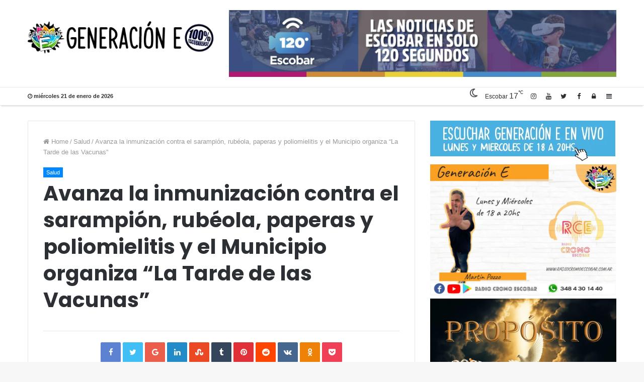

--- FILE ---
content_type: text/html; charset=UTF-8
request_url: https://generacione.com.ar/avanza-la-inmunizacion-contra-el-sarampion-rubeola-paperas-y-poliomielitis-y-el-municipio-organiza-la-tarde-de-las-vacunas/
body_size: 25944
content:
<!DOCTYPE html>
<html lang="es" prefix="og: http://ogp.me/ns#">
<head>

<!-- Google tag (gtag.js) -->
<script async src="https://www.googletagmanager.com/gtag/js?id=G-0F8MVKJK25"></script>
<script>
  window.dataLayer = window.dataLayer || [];
  function gtag(){dataLayer.push(arguments);}
  gtag('js', new Date());

  gtag('config', 'G-0F8MVKJK25');
</script>

	<meta charset="UTF-8" />
	<link rel="profile" href="http://gmpg.org/xfn/11" />
	<link rel="pingback" href="https://generacione.com.ar/xmlrpc.php" />
	<title>Avanza la inmunización contra el sarampión, rubéola, paperas y poliomielitis y el Municipio organiza “La Tarde de las Vacunas” &#8211; Generación E</title>
<meta name='robots' content='max-image-preview:large' />
	<style>img:is([sizes="auto" i], [sizes^="auto," i]) { contain-intrinsic-size: 3000px 1500px }</style>
	<link rel="alternate" type="application/rss+xml" title="Generación E &raquo; Feed" href="https://generacione.com.ar/feed/" />
<link rel="alternate" type="application/rss+xml" title="Generación E &raquo; Feed de los comentarios" href="https://generacione.com.ar/comments/feed/" />
<link rel="alternate" type="application/rss+xml" title="Generación E &raquo; Comentario Avanza la inmunización contra el sarampión, rubéola, paperas y poliomielitis y el Municipio organiza “La Tarde de las Vacunas” del feed" href="https://generacione.com.ar/avanza-la-inmunizacion-contra-el-sarampion-rubeola-paperas-y-poliomielitis-y-el-municipio-organiza-la-tarde-de-las-vacunas/feed/" />
<meta name="viewport" content="width=device-width, initial-scale=1.0" /><meta name="theme-color" content="#0088ff" /><style>
	.main-nav-wrapper { display: none !important; }
</style>
<script type="text/javascript">
/* <![CDATA[ */
window._wpemojiSettings = {"baseUrl":"https:\/\/s.w.org\/images\/core\/emoji\/15.1.0\/72x72\/","ext":".png","svgUrl":"https:\/\/s.w.org\/images\/core\/emoji\/15.1.0\/svg\/","svgExt":".svg","source":{"concatemoji":"https:\/\/generacione.com.ar\/wp-includes\/js\/wp-emoji-release.min.js"}};
/*! This file is auto-generated */
!function(i,n){var o,s,e;function c(e){try{var t={supportTests:e,timestamp:(new Date).valueOf()};sessionStorage.setItem(o,JSON.stringify(t))}catch(e){}}function p(e,t,n){e.clearRect(0,0,e.canvas.width,e.canvas.height),e.fillText(t,0,0);var t=new Uint32Array(e.getImageData(0,0,e.canvas.width,e.canvas.height).data),r=(e.clearRect(0,0,e.canvas.width,e.canvas.height),e.fillText(n,0,0),new Uint32Array(e.getImageData(0,0,e.canvas.width,e.canvas.height).data));return t.every(function(e,t){return e===r[t]})}function u(e,t,n){switch(t){case"flag":return n(e,"\ud83c\udff3\ufe0f\u200d\u26a7\ufe0f","\ud83c\udff3\ufe0f\u200b\u26a7\ufe0f")?!1:!n(e,"\ud83c\uddfa\ud83c\uddf3","\ud83c\uddfa\u200b\ud83c\uddf3")&&!n(e,"\ud83c\udff4\udb40\udc67\udb40\udc62\udb40\udc65\udb40\udc6e\udb40\udc67\udb40\udc7f","\ud83c\udff4\u200b\udb40\udc67\u200b\udb40\udc62\u200b\udb40\udc65\u200b\udb40\udc6e\u200b\udb40\udc67\u200b\udb40\udc7f");case"emoji":return!n(e,"\ud83d\udc26\u200d\ud83d\udd25","\ud83d\udc26\u200b\ud83d\udd25")}return!1}function f(e,t,n){var r="undefined"!=typeof WorkerGlobalScope&&self instanceof WorkerGlobalScope?new OffscreenCanvas(300,150):i.createElement("canvas"),a=r.getContext("2d",{willReadFrequently:!0}),o=(a.textBaseline="top",a.font="600 32px Arial",{});return e.forEach(function(e){o[e]=t(a,e,n)}),o}function t(e){var t=i.createElement("script");t.src=e,t.defer=!0,i.head.appendChild(t)}"undefined"!=typeof Promise&&(o="wpEmojiSettingsSupports",s=["flag","emoji"],n.supports={everything:!0,everythingExceptFlag:!0},e=new Promise(function(e){i.addEventListener("DOMContentLoaded",e,{once:!0})}),new Promise(function(t){var n=function(){try{var e=JSON.parse(sessionStorage.getItem(o));if("object"==typeof e&&"number"==typeof e.timestamp&&(new Date).valueOf()<e.timestamp+604800&&"object"==typeof e.supportTests)return e.supportTests}catch(e){}return null}();if(!n){if("undefined"!=typeof Worker&&"undefined"!=typeof OffscreenCanvas&&"undefined"!=typeof URL&&URL.createObjectURL&&"undefined"!=typeof Blob)try{var e="postMessage("+f.toString()+"("+[JSON.stringify(s),u.toString(),p.toString()].join(",")+"));",r=new Blob([e],{type:"text/javascript"}),a=new Worker(URL.createObjectURL(r),{name:"wpTestEmojiSupports"});return void(a.onmessage=function(e){c(n=e.data),a.terminate(),t(n)})}catch(e){}c(n=f(s,u,p))}t(n)}).then(function(e){for(var t in e)n.supports[t]=e[t],n.supports.everything=n.supports.everything&&n.supports[t],"flag"!==t&&(n.supports.everythingExceptFlag=n.supports.everythingExceptFlag&&n.supports[t]);n.supports.everythingExceptFlag=n.supports.everythingExceptFlag&&!n.supports.flag,n.DOMReady=!1,n.readyCallback=function(){n.DOMReady=!0}}).then(function(){return e}).then(function(){var e;n.supports.everything||(n.readyCallback(),(e=n.source||{}).concatemoji?t(e.concatemoji):e.wpemoji&&e.twemoji&&(t(e.twemoji),t(e.wpemoji)))}))}((window,document),window._wpemojiSettings);
/* ]]> */
</script>
<style id='wp-emoji-styles-inline-css' type='text/css'>

	img.wp-smiley, img.emoji {
		display: inline !important;
		border: none !important;
		box-shadow: none !important;
		height: 1em !important;
		width: 1em !important;
		margin: 0 0.07em !important;
		vertical-align: -0.1em !important;
		background: none !important;
		padding: 0 !important;
	}
</style>
<link rel='stylesheet' id='wp-block-library-css' href='https://generacione.com.ar/wp-includes/css/dist/block-library/style.min.css' type='text/css' media='all' />
<style id='classic-theme-styles-inline-css' type='text/css'>
/*! This file is auto-generated */
.wp-block-button__link{color:#fff;background-color:#32373c;border-radius:9999px;box-shadow:none;text-decoration:none;padding:calc(.667em + 2px) calc(1.333em + 2px);font-size:1.125em}.wp-block-file__button{background:#32373c;color:#fff;text-decoration:none}
</style>
<style id='global-styles-inline-css' type='text/css'>
:root{--wp--preset--aspect-ratio--square: 1;--wp--preset--aspect-ratio--4-3: 4/3;--wp--preset--aspect-ratio--3-4: 3/4;--wp--preset--aspect-ratio--3-2: 3/2;--wp--preset--aspect-ratio--2-3: 2/3;--wp--preset--aspect-ratio--16-9: 16/9;--wp--preset--aspect-ratio--9-16: 9/16;--wp--preset--color--black: #000000;--wp--preset--color--cyan-bluish-gray: #abb8c3;--wp--preset--color--white: #ffffff;--wp--preset--color--pale-pink: #f78da7;--wp--preset--color--vivid-red: #cf2e2e;--wp--preset--color--luminous-vivid-orange: #ff6900;--wp--preset--color--luminous-vivid-amber: #fcb900;--wp--preset--color--light-green-cyan: #7bdcb5;--wp--preset--color--vivid-green-cyan: #00d084;--wp--preset--color--pale-cyan-blue: #8ed1fc;--wp--preset--color--vivid-cyan-blue: #0693e3;--wp--preset--color--vivid-purple: #9b51e0;--wp--preset--gradient--vivid-cyan-blue-to-vivid-purple: linear-gradient(135deg,rgba(6,147,227,1) 0%,rgb(155,81,224) 100%);--wp--preset--gradient--light-green-cyan-to-vivid-green-cyan: linear-gradient(135deg,rgb(122,220,180) 0%,rgb(0,208,130) 100%);--wp--preset--gradient--luminous-vivid-amber-to-luminous-vivid-orange: linear-gradient(135deg,rgba(252,185,0,1) 0%,rgba(255,105,0,1) 100%);--wp--preset--gradient--luminous-vivid-orange-to-vivid-red: linear-gradient(135deg,rgba(255,105,0,1) 0%,rgb(207,46,46) 100%);--wp--preset--gradient--very-light-gray-to-cyan-bluish-gray: linear-gradient(135deg,rgb(238,238,238) 0%,rgb(169,184,195) 100%);--wp--preset--gradient--cool-to-warm-spectrum: linear-gradient(135deg,rgb(74,234,220) 0%,rgb(151,120,209) 20%,rgb(207,42,186) 40%,rgb(238,44,130) 60%,rgb(251,105,98) 80%,rgb(254,248,76) 100%);--wp--preset--gradient--blush-light-purple: linear-gradient(135deg,rgb(255,206,236) 0%,rgb(152,150,240) 100%);--wp--preset--gradient--blush-bordeaux: linear-gradient(135deg,rgb(254,205,165) 0%,rgb(254,45,45) 50%,rgb(107,0,62) 100%);--wp--preset--gradient--luminous-dusk: linear-gradient(135deg,rgb(255,203,112) 0%,rgb(199,81,192) 50%,rgb(65,88,208) 100%);--wp--preset--gradient--pale-ocean: linear-gradient(135deg,rgb(255,245,203) 0%,rgb(182,227,212) 50%,rgb(51,167,181) 100%);--wp--preset--gradient--electric-grass: linear-gradient(135deg,rgb(202,248,128) 0%,rgb(113,206,126) 100%);--wp--preset--gradient--midnight: linear-gradient(135deg,rgb(2,3,129) 0%,rgb(40,116,252) 100%);--wp--preset--font-size--small: 13px;--wp--preset--font-size--medium: 20px;--wp--preset--font-size--large: 36px;--wp--preset--font-size--x-large: 42px;--wp--preset--spacing--20: 0.44rem;--wp--preset--spacing--30: 0.67rem;--wp--preset--spacing--40: 1rem;--wp--preset--spacing--50: 1.5rem;--wp--preset--spacing--60: 2.25rem;--wp--preset--spacing--70: 3.38rem;--wp--preset--spacing--80: 5.06rem;--wp--preset--shadow--natural: 6px 6px 9px rgba(0, 0, 0, 0.2);--wp--preset--shadow--deep: 12px 12px 50px rgba(0, 0, 0, 0.4);--wp--preset--shadow--sharp: 6px 6px 0px rgba(0, 0, 0, 0.2);--wp--preset--shadow--outlined: 6px 6px 0px -3px rgba(255, 255, 255, 1), 6px 6px rgba(0, 0, 0, 1);--wp--preset--shadow--crisp: 6px 6px 0px rgba(0, 0, 0, 1);}:where(.is-layout-flex){gap: 0.5em;}:where(.is-layout-grid){gap: 0.5em;}body .is-layout-flex{display: flex;}.is-layout-flex{flex-wrap: wrap;align-items: center;}.is-layout-flex > :is(*, div){margin: 0;}body .is-layout-grid{display: grid;}.is-layout-grid > :is(*, div){margin: 0;}:where(.wp-block-columns.is-layout-flex){gap: 2em;}:where(.wp-block-columns.is-layout-grid){gap: 2em;}:where(.wp-block-post-template.is-layout-flex){gap: 1.25em;}:where(.wp-block-post-template.is-layout-grid){gap: 1.25em;}.has-black-color{color: var(--wp--preset--color--black) !important;}.has-cyan-bluish-gray-color{color: var(--wp--preset--color--cyan-bluish-gray) !important;}.has-white-color{color: var(--wp--preset--color--white) !important;}.has-pale-pink-color{color: var(--wp--preset--color--pale-pink) !important;}.has-vivid-red-color{color: var(--wp--preset--color--vivid-red) !important;}.has-luminous-vivid-orange-color{color: var(--wp--preset--color--luminous-vivid-orange) !important;}.has-luminous-vivid-amber-color{color: var(--wp--preset--color--luminous-vivid-amber) !important;}.has-light-green-cyan-color{color: var(--wp--preset--color--light-green-cyan) !important;}.has-vivid-green-cyan-color{color: var(--wp--preset--color--vivid-green-cyan) !important;}.has-pale-cyan-blue-color{color: var(--wp--preset--color--pale-cyan-blue) !important;}.has-vivid-cyan-blue-color{color: var(--wp--preset--color--vivid-cyan-blue) !important;}.has-vivid-purple-color{color: var(--wp--preset--color--vivid-purple) !important;}.has-black-background-color{background-color: var(--wp--preset--color--black) !important;}.has-cyan-bluish-gray-background-color{background-color: var(--wp--preset--color--cyan-bluish-gray) !important;}.has-white-background-color{background-color: var(--wp--preset--color--white) !important;}.has-pale-pink-background-color{background-color: var(--wp--preset--color--pale-pink) !important;}.has-vivid-red-background-color{background-color: var(--wp--preset--color--vivid-red) !important;}.has-luminous-vivid-orange-background-color{background-color: var(--wp--preset--color--luminous-vivid-orange) !important;}.has-luminous-vivid-amber-background-color{background-color: var(--wp--preset--color--luminous-vivid-amber) !important;}.has-light-green-cyan-background-color{background-color: var(--wp--preset--color--light-green-cyan) !important;}.has-vivid-green-cyan-background-color{background-color: var(--wp--preset--color--vivid-green-cyan) !important;}.has-pale-cyan-blue-background-color{background-color: var(--wp--preset--color--pale-cyan-blue) !important;}.has-vivid-cyan-blue-background-color{background-color: var(--wp--preset--color--vivid-cyan-blue) !important;}.has-vivid-purple-background-color{background-color: var(--wp--preset--color--vivid-purple) !important;}.has-black-border-color{border-color: var(--wp--preset--color--black) !important;}.has-cyan-bluish-gray-border-color{border-color: var(--wp--preset--color--cyan-bluish-gray) !important;}.has-white-border-color{border-color: var(--wp--preset--color--white) !important;}.has-pale-pink-border-color{border-color: var(--wp--preset--color--pale-pink) !important;}.has-vivid-red-border-color{border-color: var(--wp--preset--color--vivid-red) !important;}.has-luminous-vivid-orange-border-color{border-color: var(--wp--preset--color--luminous-vivid-orange) !important;}.has-luminous-vivid-amber-border-color{border-color: var(--wp--preset--color--luminous-vivid-amber) !important;}.has-light-green-cyan-border-color{border-color: var(--wp--preset--color--light-green-cyan) !important;}.has-vivid-green-cyan-border-color{border-color: var(--wp--preset--color--vivid-green-cyan) !important;}.has-pale-cyan-blue-border-color{border-color: var(--wp--preset--color--pale-cyan-blue) !important;}.has-vivid-cyan-blue-border-color{border-color: var(--wp--preset--color--vivid-cyan-blue) !important;}.has-vivid-purple-border-color{border-color: var(--wp--preset--color--vivid-purple) !important;}.has-vivid-cyan-blue-to-vivid-purple-gradient-background{background: var(--wp--preset--gradient--vivid-cyan-blue-to-vivid-purple) !important;}.has-light-green-cyan-to-vivid-green-cyan-gradient-background{background: var(--wp--preset--gradient--light-green-cyan-to-vivid-green-cyan) !important;}.has-luminous-vivid-amber-to-luminous-vivid-orange-gradient-background{background: var(--wp--preset--gradient--luminous-vivid-amber-to-luminous-vivid-orange) !important;}.has-luminous-vivid-orange-to-vivid-red-gradient-background{background: var(--wp--preset--gradient--luminous-vivid-orange-to-vivid-red) !important;}.has-very-light-gray-to-cyan-bluish-gray-gradient-background{background: var(--wp--preset--gradient--very-light-gray-to-cyan-bluish-gray) !important;}.has-cool-to-warm-spectrum-gradient-background{background: var(--wp--preset--gradient--cool-to-warm-spectrum) !important;}.has-blush-light-purple-gradient-background{background: var(--wp--preset--gradient--blush-light-purple) !important;}.has-blush-bordeaux-gradient-background{background: var(--wp--preset--gradient--blush-bordeaux) !important;}.has-luminous-dusk-gradient-background{background: var(--wp--preset--gradient--luminous-dusk) !important;}.has-pale-ocean-gradient-background{background: var(--wp--preset--gradient--pale-ocean) !important;}.has-electric-grass-gradient-background{background: var(--wp--preset--gradient--electric-grass) !important;}.has-midnight-gradient-background{background: var(--wp--preset--gradient--midnight) !important;}.has-small-font-size{font-size: var(--wp--preset--font-size--small) !important;}.has-medium-font-size{font-size: var(--wp--preset--font-size--medium) !important;}.has-large-font-size{font-size: var(--wp--preset--font-size--large) !important;}.has-x-large-font-size{font-size: var(--wp--preset--font-size--x-large) !important;}
:where(.wp-block-post-template.is-layout-flex){gap: 1.25em;}:where(.wp-block-post-template.is-layout-grid){gap: 1.25em;}
:where(.wp-block-columns.is-layout-flex){gap: 2em;}:where(.wp-block-columns.is-layout-grid){gap: 2em;}
:root :where(.wp-block-pullquote){font-size: 1.5em;line-height: 1.6;}
</style>
<link rel='stylesheet' id='jannah-styles-css' href='https://generacione.com.ar/wp-content/themes/jannah/css/style.css' type='text/css' media='all' />
<link rel='stylesheet' id='jannah-ilightbox-skin-css' href='https://generacione.com.ar/wp-content/themes/jannah/css/ilightbox/dark-skin/skin.css' type='text/css' media='all' />
<style id='jannah-ilightbox-skin-inline-css' type='text/css'>
.wf-active .logo-text,.wf-active h1,.wf-active h2,.wf-active h3,.wf-active h4,.wf-active h5,.wf-active h6{font-family: 'Poppins';}#main-nav .main-menu > ul > li > a{text-transform: uppercase;}.tie-cat-3,.tie-cat-item-3 > span{background-color:#e67e22 !important;color:#FFFFFF !important;}.tie-cat-3:after{border-top-color:#e67e22 !important;}.tie-cat-3:hover{background-color:#c86004 !important;}.tie-cat-3:hover:after{border-top-color:#c86004 !important;}.tie-cat-11,.tie-cat-item-11 > span{background-color:#2ecc71 !important;color:#FFFFFF !important;}.tie-cat-11:after{border-top-color:#2ecc71 !important;}.tie-cat-11:hover{background-color:#10ae53 !important;}.tie-cat-11:hover:after{border-top-color:#10ae53 !important;}.tie-cat-14,.tie-cat-item-14 > span{background-color:#9b59b6 !important;color:#FFFFFF !important;}.tie-cat-14:after{border-top-color:#9b59b6 !important;}.tie-cat-14:hover{background-color:#7d3b98 !important;}.tie-cat-14:hover:after{border-top-color:#7d3b98 !important;}.tie-cat-17,.tie-cat-item-17 > span{background-color:#34495e !important;color:#FFFFFF !important;}.tie-cat-17:after{border-top-color:#34495e !important;}.tie-cat-17:hover{background-color:#162b40 !important;}.tie-cat-17:hover:after{border-top-color:#162b40 !important;}.tie-cat-20,.tie-cat-item-20 > span{background-color:#795548 !important;color:#FFFFFF !important;}.tie-cat-20:after{border-top-color:#795548 !important;}.tie-cat-20:hover{background-color:#5b372a !important;}.tie-cat-20:hover:after{border-top-color:#5b372a !important;}.tie-cat-21,.tie-cat-item-21 > span{background-color:#4CAF50 !important;color:#FFFFFF !important;}.tie-cat-21:after{border-top-color:#4CAF50 !important;}.tie-cat-21:hover{background-color:#2e9132 !important;}.tie-cat-21:hover:after{border-top-color:#2e9132 !important;}@media (max-width: 991px){.side-aside.dark-skin{background: #2f88d6;background: -webkit-linear-gradient(135deg,#2f88d6,#5933a2 );background: -moz-linear-gradient(135deg,#2f88d6,#5933a2 );background: -o-linear-gradient(135deg,#2f88d6,#5933a2 );background: linear-gradient(135deg,#2f88d6,#5933a2 );}}#mobile-search .search-submit{background-color: #0a0000;color: #FFFFFF;}#mobile-search .search-submit:hover{background-color: #000000;}.solo-celu {display:none;}@media (max-width:680px) {.solo-pc {display:none;}.solo-celu {display:block;}}
</style>
<!--n2css--><!--n2js--><script type="text/javascript" id="jquery-core-js-extra">
/* <![CDATA[ */
var tie = {"is_rtl":"","ajaxurl":"https:\/\/generacione.com.ar\/wp-admin\/admin-ajax.php","mobile_menu_active":"true","mobile_menu_top":"","mobile_menu_parent":"","lightbox_all":"true","lightbox_gallery":"true","lightbox_skin":"dark","lightbox_thumb":"horizontal","lightbox_arrows":"true","is_singular":"1","is_sticky_video":"1","reading_indicator":"","lazyload":"","select_share":"true","select_share_twitter":"true","select_share_facebook":"true","select_share_linkedin":"true","select_share_email":"","facebook_app_id":"","twitter_username":"","responsive_tables":"true","ad_blocker_detector":"","sticky_behavior":"upwards","sticky_desktop":"true","sticky_mobile":"true","is_buddypress_active":"","ajax_loader":"<div class=\"loader-overlay\"><div class=\"spinner-circle\"><\/div><\/div>","type_to_search":"1","lang_no_results":"Nothing Found"};
/* ]]> */
</script>
<script type="text/javascript" src="https://generacione.com.ar/wp-includes/js/jquery/jquery.min.js" id="jquery-core-js"></script>
<script type="text/javascript" src="https://generacione.com.ar/wp-includes/js/jquery/jquery-migrate.min.js" id="jquery-migrate-js"></script>
<link rel="https://api.w.org/" href="https://generacione.com.ar/wp-json/" /><link rel="alternate" title="JSON" type="application/json" href="https://generacione.com.ar/wp-json/wp/v2/posts/11170" /><link rel="EditURI" type="application/rsd+xml" title="RSD" href="https://generacione.com.ar/xmlrpc.php?rsd" />
<meta name="generator" content="WordPress 6.8.1" />
<link rel="canonical" href="https://generacione.com.ar/avanza-la-inmunizacion-contra-el-sarampion-rubeola-paperas-y-poliomielitis-y-el-municipio-organiza-la-tarde-de-las-vacunas/" />
<link rel='shortlink' href='https://generacione.com.ar/?p=11170' />
<link rel="alternate" title="oEmbed (JSON)" type="application/json+oembed" href="https://generacione.com.ar/wp-json/oembed/1.0/embed?url=https%3A%2F%2Fgeneracione.com.ar%2Favanza-la-inmunizacion-contra-el-sarampion-rubeola-paperas-y-poliomielitis-y-el-municipio-organiza-la-tarde-de-las-vacunas%2F" />
<link rel="alternate" title="oEmbed (XML)" type="text/xml+oembed" href="https://generacione.com.ar/wp-json/oembed/1.0/embed?url=https%3A%2F%2Fgeneracione.com.ar%2Favanza-la-inmunizacion-contra-el-sarampion-rubeola-paperas-y-poliomielitis-y-el-municipio-organiza-la-tarde-de-las-vacunas%2F&#038;format=xml" />

<meta property="og:title" content="Avanza la inmunización contra el sarampión, rubéola, paperas y poliomielitis y el Municipio organiza “La Tarde de las Vacunas” - Generación E" />
<meta property="og:type" content="article" />
<meta property="og:description" content="Con más de 1800 vacunados, la Municipalidad de Escobar avanza hasta el 15 de noviembre con la campañ" />
<meta property="og:url" content="https://generacione.com.ar/avanza-la-inmunizacion-contra-el-sarampion-rubeola-paperas-y-poliomielitis-y-el-municipio-organiza-la-tarde-de-las-vacunas/" />
<meta property="og:site_name" content="Generación E" />
<meta property="og:image" content="https://generacione.com.ar/wp-content/uploads/2022/10/vvvvvvvvv-2-660x405.jpg" />

<script>
	WebFontConfig ={
		google:{
			families: ['Poppins:regular,500,600,700:latin']
		}
	};
	(function(){
		var wf   = document.createElement('script');
		wf.src   = '//ajax.googleapis.com/ajax/libs/webfont/1/webfont.js';
		wf.type  = 'text/javascript';
		wf.async = 'true';
		var s = document.getElementsByTagName('script')[0];
		s.parentNode.insertBefore(wf, s);
	})();
</script>
<meta name="generator" content="Jannah 2.0.4" />
</head>


<body id="tie-body" class="wp-singular post-template-default single single-post postid-11170 single-format-standard wp-theme-jannah wrapper-has-shadow blocks-title-style-1 magazine1 is-thumb-overlay-disabled is-desktop is-header-layout-3 sidebar-right has-sidebar post-layout-1 narrow-title-narrow-media has-mobile-share hide_share_post_top hide_share_post_bottom">


<div class="background-overlay">

	<div id="tie-container" class="site tie-container">

		
		<div id="tie-wrapper">

			
<header id="theme-header" class="header-layout-3 main-nav-dark main-nav-below main-nav-boxed top-nav-active top-nav-light top-nav-below has-shadow top-nav-below-main-nav mobile-header-default">
	<div class="container">
	<div class="tie-row logo-row">

		<div class="logo-wrapper">
			<div class="tie-col-md-4 logo-container">
				
				<a href="#" id="mobile-menu-icon">
					<span class="nav-icon"></span>
				</a>
			
			<div id="logo">
				<a title="Laprida Web" href="https://generacione.com.ar/">
					
					<img src="http://generacione.com.ar/wp-content/uploads/2018/03/logo-header2.png" alt="Laprida Web" class="logo_normal" width="391" height="73" style="max-height:73px; width: auto;">
					<img src="http://generacione.com.ar/wp-content/uploads/2018/03/logo-header2retina.png" alt="Laprida Web" class="logo_2x" width="391" height="73" style="max-height:73px; width: auto;">
				
				</a>
			</div><!-- #logo /-->
					</div><!-- .tie-col /-->
		</div><!-- .logo-wrapper /-->

		<div class="tie-col-md-8 stream-item stream-item-top-wrapper"><div class="stream-item-top">
				<a href="https://youtube.com/playlist?list=PLOebeg1EFoOgW82Y-b7lPsR4xgJdp2-5M" title="Espacio publicitario disponible" target="_blank" >
					<img src="http://generacione.com.ar/wp-content/uploads/2023/04/120-noticias-A.jpeg" alt="Espacio publicitario disponible" width="728" height="90" />
				</a>
			</div></div><!-- .tie-col /-->
	</div><!-- .tie-row /-->
</div><!-- .container /-->

<div class="main-nav-wrapper">
	<nav id="main-nav" data-skin="search-in-main-nav live-search-dark" class=" live-search-parent"  aria-label="Primary Navigation">
		<div class="container">

			<div class="main-menu-wrapper">

				
				<div id="menu-components-wrap">

					
					<div class="main-menu main-menu-wrap tie-alignleft">
											</div><!-- .main-menu.tie-alignleft /-->

					<ul class="components">			<li class="search-bar menu-item custom-menu-link" aria-label="Search">
				<form method="get" id="search" action="https://generacione.com.ar//">
					<input id="search-input" class="is-ajax-search" type="text" name="s" title="Buscar..." placeholder="Buscar..." />
					<button id="search-submit" type="submit"><span class="fa fa-search" aria-hidden="true"></span></button>
				</form>
			</li>
					<li class="random-post-icon menu-item custom-menu-link">
			<a href="/avanza-la-inmunizacion-contra-el-sarampion-rubeola-paperas-y-poliomielitis-y-el-municipio-organiza-la-tarde-de-las-vacunas/?random-post=1" class="random-post" title="Nota al azar">
				<span class="fa fa-random" aria-hidden="true"></span>
				<span class="screen-reader-text">Nota al azar</span>
			</a>
		</li>
		</ul><!-- Components -->
				</div><!-- #menu-components-wrap /-->
			</div><!-- .main-menu-wrapper /-->
		</div><!-- .container /-->
	</nav><!-- #main-nav /-->
</div><!-- .main-nav-wrapper /-->


	<nav id="top-nav" class="has-date-components" aria-label="Secondary Navigation">
		<div class="container">
			<div class="topbar-wrapper">

				
						<div class="topbar-today-date">
							<span class="fa fa-clock-o" aria-hidden="true"></span>
							<strong class="inner-text">miércoles 21 de enero de  2026</strong>
						</div>
						
				<div class="tie-alignleft">
									</div><!-- .tie-alignleft /-->

				<div class="tie-alignright">
					<ul class="components">		<li class="side-aside-nav-icon menu-item custom-menu-link">
			<a href="#">
				<span class="fa fa-navicon" aria-hidden="true"></span>
				<span class="screen-reader-text">Sidebar</span>
			</a>
		</li>
				<li class="popup-login-icon menu-item custom-menu-link">
		 	<a href="#" class="lgoin-btn tie-popup-trigger">
				<span class="fa fa-lock" aria-hidden="true"></span>
				<span class="screen-reader-text">Log In</span>
			</a>
		</li>
		 <li class="social-icons-item"><a class="social-link  facebook-social-icon" title="Facebook" rel="nofollow" target="_blank" href="https://www.facebook.com/generacioneradio"><span class="fa fa-facebook"></span></a></li><li class="social-icons-item"><a class="social-link  twitter-social-icon" title="Twitter" rel="nofollow" target="_blank" href="https://twitter.com/GeneracionEsc"><span class="fa fa-twitter"></span></a></li><li class="social-icons-item"><a class="social-link  youtube-social-icon" title="YouTube" rel="nofollow" target="_blank" href="https://www.youtube.com/channel/UC5tmn9lnXehlVx6qt4t3vQw"><span class="fa fa-youtube"></span></a></li><li class="social-icons-item"><a class="social-link  instagram-social-icon" title="Instagram" rel="nofollow" target="_blank" href="https://www.instagram.com/generacioneradio"><span class="fa fa-instagram"></span></a></li> 
				<li class="weather-menu-item menu-item custom-menu-link">
					
				<div class="tie-weather-widget is-animated" title="cielo claro">
					<div class="weather-wrap">

						<div class="weather-forecast-day small-weather-icons">
							
				<div class="weather-icon">
					<div class="icon-moon"></div>
				</div>
			
						</div><!-- .weather-forecast-day -->

						<div class="city-data">
							<span>Escobar</span>
						  <span class="weather-current-temp">17<sup>&#x2103;</sup></span>
						</div><!-- .city-data -->

					</div><!-- .weather-wrap -->
				</div><!-- .tie-weather-widget -->
			
				</li>
			</ul><!-- Components -->				</div><!-- .tie-alignright /-->

			</div><!-- .topbar-wrapper /-->
		</div><!-- .container /-->
	</nav><!-- #top-nav /-->

</header>


			<div id="content" class="site-content container">
				<div class="tie-row main-content-row">
		

		<div class="main-content tie-col-md-8 tie-col-xs-12" role="main">

			
			<article id="the-post" class="container-wrapper post-content tie_standard">

					<header class="entry-header-outer">

		<nav id="breadcrumb"><a href="https://generacione.com.ar/"><span class="fa fa-home" aria-hidden="true"></span> Home</a><em class="delimiter">/</em><a href="https://generacione.com.ar/categoria/salud/">Salud</a><em class="delimiter">/</em><span class="current">Avanza la inmunización contra el sarampión, rubéola, paperas y poliomielitis y el Municipio organiza “La Tarde de las Vacunas”</span></nav>
		<div class="entry-header">

			<h5 class="post-cat-wrap"><a class="post-cat tie-cat-43" href="https://generacione.com.ar/categoria/salud/">Salud</a></h5>
			<h1 class="post-title entry-title">Avanza la inmunización contra el sarampión, rubéola, paperas y poliomielitis y el Municipio organiza “La Tarde de las Vacunas”</h1>

					</div><!-- .entry-header /-->

		
	</header><!-- .entry-header-outer /-->

		<div class="post-footer post-footer-on-top">
			<div class="post-footer-inner">
				<div class="share-links  share-centered icons-only">

					<a href="http://www.facebook.com/sharer.php?u=https://generacione.com.ar/avanza-la-inmunizacion-contra-el-sarampion-rubeola-paperas-y-poliomielitis-y-el-municipio-organiza-la-tarde-de-las-vacunas/" rel="external" target="_blank" class="facebook-share-btn"><span class="fa fa-facebook"></span> <span class="screen-reader-text">Facebook</span></a><a href="https://twitter.com/intent/tweet?text=Avanza+la+inmunizaci%C3%B3n+contra+el+sarampi%C3%B3n%2C+rub%C3%A9ola%2C+paperas+y+poliomielitis+y+el+Municipio+organiza+%E2%80%9CLa+Tarde+de+las+Vacunas%E2%80%9D&#038;url=https://generacione.com.ar/avanza-la-inmunizacion-contra-el-sarampion-rubeola-paperas-y-poliomielitis-y-el-municipio-organiza-la-tarde-de-las-vacunas/" rel="external" target="_blank" class="twitter-share-btn"><span class="fa fa-twitter"></span> <span class="screen-reader-text">Twitter</span></a><a href="https://plusone.google.com/_/+1/confirm?hl=en&#038;url=https://generacione.com.ar/avanza-la-inmunizacion-contra-el-sarampion-rubeola-paperas-y-poliomielitis-y-el-municipio-organiza-la-tarde-de-las-vacunas/&#038;name=Avanza+la+inmunizaci%C3%B3n+contra+el+sarampi%C3%B3n%2C+rub%C3%A9ola%2C+paperas+y+poliomielitis+y+el+Municipio+organiza+%E2%80%9CLa+Tarde+de+las+Vacunas%E2%80%9D" rel="external" target="_blank" class="google-share-btn"><span class="fa fa-google"></span> <span class="screen-reader-text">Google+</span></a><a href="http://www.linkedin.com/shareArticle?mini=true&#038;url=https://generacione.com.ar/avanza-la-inmunizacion-contra-el-sarampion-rubeola-paperas-y-poliomielitis-y-el-municipio-organiza-la-tarde-de-las-vacunas/&#038;title=Avanza+la+inmunizaci%C3%B3n+contra+el+sarampi%C3%B3n%2C+rub%C3%A9ola%2C+paperas+y+poliomielitis+y+el+Municipio+organiza+%E2%80%9CLa+Tarde+de+las+Vacunas%E2%80%9D" rel="external" target="_blank" class="linkedin-share-btn"><span class="fa fa-linkedin"></span> <span class="screen-reader-text">LinkedIn</span></a><a href="http://www.stumbleupon.com/submit?url=https://generacione.com.ar/avanza-la-inmunizacion-contra-el-sarampion-rubeola-paperas-y-poliomielitis-y-el-municipio-organiza-la-tarde-de-las-vacunas/&#038;title=Avanza+la+inmunizaci%C3%B3n+contra+el+sarampi%C3%B3n%2C+rub%C3%A9ola%2C+paperas+y+poliomielitis+y+el+Municipio+organiza+%E2%80%9CLa+Tarde+de+las+Vacunas%E2%80%9D" rel="external" target="_blank" class="stumbleupon-share-btn"><span class="fa fa-stumbleupon"></span> <span class="screen-reader-text">StumbleUpon</span></a><a href="http://www.tumblr.com/share/link?url=https://generacione.com.ar/avanza-la-inmunizacion-contra-el-sarampion-rubeola-paperas-y-poliomielitis-y-el-municipio-organiza-la-tarde-de-las-vacunas/&#038;name=Avanza+la+inmunizaci%C3%B3n+contra+el+sarampi%C3%B3n%2C+rub%C3%A9ola%2C+paperas+y+poliomielitis+y+el+Municipio+organiza+%E2%80%9CLa+Tarde+de+las+Vacunas%E2%80%9D" rel="external" target="_blank" class="tumblr-share-btn"><span class="fa fa-tumblr"></span> <span class="screen-reader-text">Tumblr</span></a><a href="http://pinterest.com/pin/create/button/?url=https://generacione.com.ar/avanza-la-inmunizacion-contra-el-sarampion-rubeola-paperas-y-poliomielitis-y-el-municipio-organiza-la-tarde-de-las-vacunas/&#038;description=Avanza+la+inmunizaci%C3%B3n+contra+el+sarampi%C3%B3n%2C+rub%C3%A9ola%2C+paperas+y+poliomielitis+y+el+Municipio+organiza+%E2%80%9CLa+Tarde+de+las+Vacunas%E2%80%9D&#038;media=https://generacione.com.ar/wp-content/uploads/2022/10/vvvvvvvvv-2-660x405.jpg" rel="external" target="_blank" class="pinterest-share-btn"><span class="fa fa-pinterest"></span> <span class="screen-reader-text">Pinterest</span></a><a href="http://reddit.com/submit?url=https://generacione.com.ar/avanza-la-inmunizacion-contra-el-sarampion-rubeola-paperas-y-poliomielitis-y-el-municipio-organiza-la-tarde-de-las-vacunas/&#038;title=Avanza+la+inmunizaci%C3%B3n+contra+el+sarampi%C3%B3n%2C+rub%C3%A9ola%2C+paperas+y+poliomielitis+y+el+Municipio+organiza+%E2%80%9CLa+Tarde+de+las+Vacunas%E2%80%9D" rel="external" target="_blank" class="reddit-share-btn"><span class="fa fa-reddit"></span> <span class="screen-reader-text">Reddit</span></a><a href="http://vk.com/share.php?url=https://generacione.com.ar/avanza-la-inmunizacion-contra-el-sarampion-rubeola-paperas-y-poliomielitis-y-el-municipio-organiza-la-tarde-de-las-vacunas/" rel="external" target="_blank" class="vk-share-btn"><span class="fa fa-vk"></span> <span class="screen-reader-text">VKontakte</span></a><a href="https://connect.ok.ru/dk?st.cmd=WidgetSharePreview&#038;st.shareUrl=https://generacione.com.ar/avanza-la-inmunizacion-contra-el-sarampion-rubeola-paperas-y-poliomielitis-y-el-municipio-organiza-la-tarde-de-las-vacunas/&#038;description=Avanza+la+inmunizaci%C3%B3n+contra+el+sarampi%C3%B3n%2C+rub%C3%A9ola%2C+paperas+y+poliomielitis+y+el+Municipio+organiza+%E2%80%9CLa+Tarde+de+las+Vacunas%E2%80%9D&#038;media=https://generacione.com.ar/wp-content/uploads/2022/10/vvvvvvvvv-2-660x405.jpg" rel="external" target="_blank" class="odnoklassniki-share-btn"><span class="fa fa-odnoklassniki"></span> <span class="screen-reader-text">Odnoklassniki</span></a><a href="https://getpocket.com/save?title=Avanza+la+inmunizaci%C3%B3n+contra+el+sarampi%C3%B3n%2C+rub%C3%A9ola%2C+paperas+y+poliomielitis+y+el+Municipio+organiza+%E2%80%9CLa+Tarde+de+las+Vacunas%E2%80%9D&#038;url=https://generacione.com.ar/avanza-la-inmunizacion-contra-el-sarampion-rubeola-paperas-y-poliomielitis-y-el-municipio-organiza-la-tarde-de-las-vacunas/" rel="external" target="_blank" class="pocket-share-btn"><span class="fa fa-get-pocket"></span> <span class="screen-reader-text">Pocket</span></a>				</div><!-- .share-links /-->
			</div><!-- .post-footer-inner /-->
		</div><!-- .post-footer-on-top /-->

		<div  class="featured-area"><div class="featured-area-inner"><figure class="single-featured-image"><img width="660" height="405" src="https://generacione.com.ar/wp-content/uploads/2022/10/vvvvvvvvv-2-660x405.jpg" class="attachment-jannah-image-post size-jannah-image-post wp-post-image" alt="" decoding="async" fetchpriority="high" /></figure></div></div>
				<div class="entry-content entry clearfix">

					<p>Con más de 1800 vacunados, la Municipalidad de Escobar avanza hasta el 15 de noviembre con la campaña nacional de vacunación Triple Viral (contra sarampión, rubéola y paperas) e IPV (contra poliomielitis).</p>
<p>El operativo está dirigido a niñas y niños de 13 meses a 4 años inclusive, quienes deben recibir sin ninguna orden médica las dosis adicionales (refuerzo), gratuitas y obligatorias, más allá de las dosis recibidas previamente. Estas dosis adicionales brindan protección para prevenir que resurjan dichas enfermedades, ya erradicadas en nuestro país.</p>
<p>La vacunación se realiza en todos los Centros de Atención Primaria para la Salud (CAPS) del distrito, de lunes a viernes de 8 a 13 horas, sin turno previo. Para conocer las direcciones se puede ingresar a www.escobar.gob.ar/escobarsalud. La campaña también se realiza en los jardines de infantes públicos y privados.</p>
<p>Por otro lado, el viernes 4 se desarrollará “La Tarde de las Vacunas” en distintas plazas del distrito, de 16 a 20 horas, bajo el siguiente cronograma:</p>
<p>Garín: plaza Manuel Belgrano (Belgrano y Padre Perna).<br />
Maquinista Savio: plaza La Madre y el Niño (Boulevard 5 de Junio y Ruta 26).<br />
Belén de Escobar: plaza San Martín (Hipólito Yrigoyen y Tapia de Cruz).</p>

				</div><!-- .entry-content /-->

				
		<div class="post-footer post-footer-on-bottom">
			<div class="post-footer-inner">
				<div class="share-links  share-centered icons-only">

												<div class="share-title">
								<span class="fa fa-share-alt" aria-hidden="true"></span>
								<span> Compartir</span>
							</div>
							<a href="http://www.facebook.com/sharer.php?u=https://generacione.com.ar/avanza-la-inmunizacion-contra-el-sarampion-rubeola-paperas-y-poliomielitis-y-el-municipio-organiza-la-tarde-de-las-vacunas/" rel="external" target="_blank" class="facebook-share-btn"><span class="fa fa-facebook"></span> <span class="screen-reader-text">Facebook</span></a><a href="https://twitter.com/intent/tweet?text=Avanza+la+inmunizaci%C3%B3n+contra+el+sarampi%C3%B3n%2C+rub%C3%A9ola%2C+paperas+y+poliomielitis+y+el+Municipio+organiza+%E2%80%9CLa+Tarde+de+las+Vacunas%E2%80%9D&#038;url=https://generacione.com.ar/avanza-la-inmunizacion-contra-el-sarampion-rubeola-paperas-y-poliomielitis-y-el-municipio-organiza-la-tarde-de-las-vacunas/" rel="external" target="_blank" class="twitter-share-btn"><span class="fa fa-twitter"></span> <span class="screen-reader-text">Twitter</span></a><a href="https://plusone.google.com/_/+1/confirm?hl=en&#038;url=https://generacione.com.ar/avanza-la-inmunizacion-contra-el-sarampion-rubeola-paperas-y-poliomielitis-y-el-municipio-organiza-la-tarde-de-las-vacunas/&#038;name=Avanza+la+inmunizaci%C3%B3n+contra+el+sarampi%C3%B3n%2C+rub%C3%A9ola%2C+paperas+y+poliomielitis+y+el+Municipio+organiza+%E2%80%9CLa+Tarde+de+las+Vacunas%E2%80%9D" rel="external" target="_blank" class="google-share-btn"><span class="fa fa-google"></span> <span class="screen-reader-text">Google+</span></a><a href="http://www.linkedin.com/shareArticle?mini=true&#038;url=https://generacione.com.ar/avanza-la-inmunizacion-contra-el-sarampion-rubeola-paperas-y-poliomielitis-y-el-municipio-organiza-la-tarde-de-las-vacunas/&#038;title=Avanza+la+inmunizaci%C3%B3n+contra+el+sarampi%C3%B3n%2C+rub%C3%A9ola%2C+paperas+y+poliomielitis+y+el+Municipio+organiza+%E2%80%9CLa+Tarde+de+las+Vacunas%E2%80%9D" rel="external" target="_blank" class="linkedin-share-btn"><span class="fa fa-linkedin"></span> <span class="screen-reader-text">LinkedIn</span></a><a href="http://www.stumbleupon.com/submit?url=https://generacione.com.ar/avanza-la-inmunizacion-contra-el-sarampion-rubeola-paperas-y-poliomielitis-y-el-municipio-organiza-la-tarde-de-las-vacunas/&#038;title=Avanza+la+inmunizaci%C3%B3n+contra+el+sarampi%C3%B3n%2C+rub%C3%A9ola%2C+paperas+y+poliomielitis+y+el+Municipio+organiza+%E2%80%9CLa+Tarde+de+las+Vacunas%E2%80%9D" rel="external" target="_blank" class="stumbleupon-share-btn"><span class="fa fa-stumbleupon"></span> <span class="screen-reader-text">StumbleUpon</span></a><a href="http://www.tumblr.com/share/link?url=https://generacione.com.ar/avanza-la-inmunizacion-contra-el-sarampion-rubeola-paperas-y-poliomielitis-y-el-municipio-organiza-la-tarde-de-las-vacunas/&#038;name=Avanza+la+inmunizaci%C3%B3n+contra+el+sarampi%C3%B3n%2C+rub%C3%A9ola%2C+paperas+y+poliomielitis+y+el+Municipio+organiza+%E2%80%9CLa+Tarde+de+las+Vacunas%E2%80%9D" rel="external" target="_blank" class="tumblr-share-btn"><span class="fa fa-tumblr"></span> <span class="screen-reader-text">Tumblr</span></a><a href="http://pinterest.com/pin/create/button/?url=https://generacione.com.ar/avanza-la-inmunizacion-contra-el-sarampion-rubeola-paperas-y-poliomielitis-y-el-municipio-organiza-la-tarde-de-las-vacunas/&#038;description=Avanza+la+inmunizaci%C3%B3n+contra+el+sarampi%C3%B3n%2C+rub%C3%A9ola%2C+paperas+y+poliomielitis+y+el+Municipio+organiza+%E2%80%9CLa+Tarde+de+las+Vacunas%E2%80%9D&#038;media=https://generacione.com.ar/wp-content/uploads/2022/10/vvvvvvvvv-2-660x405.jpg" rel="external" target="_blank" class="pinterest-share-btn"><span class="fa fa-pinterest"></span> <span class="screen-reader-text">Pinterest</span></a><a href="http://reddit.com/submit?url=https://generacione.com.ar/avanza-la-inmunizacion-contra-el-sarampion-rubeola-paperas-y-poliomielitis-y-el-municipio-organiza-la-tarde-de-las-vacunas/&#038;title=Avanza+la+inmunizaci%C3%B3n+contra+el+sarampi%C3%B3n%2C+rub%C3%A9ola%2C+paperas+y+poliomielitis+y+el+Municipio+organiza+%E2%80%9CLa+Tarde+de+las+Vacunas%E2%80%9D" rel="external" target="_blank" class="reddit-share-btn"><span class="fa fa-reddit"></span> <span class="screen-reader-text">Reddit</span></a><a href="http://vk.com/share.php?url=https://generacione.com.ar/avanza-la-inmunizacion-contra-el-sarampion-rubeola-paperas-y-poliomielitis-y-el-municipio-organiza-la-tarde-de-las-vacunas/" rel="external" target="_blank" class="vk-share-btn"><span class="fa fa-vk"></span> <span class="screen-reader-text">VKontakte</span></a><a href="https://connect.ok.ru/dk?st.cmd=WidgetSharePreview&#038;st.shareUrl=https://generacione.com.ar/avanza-la-inmunizacion-contra-el-sarampion-rubeola-paperas-y-poliomielitis-y-el-municipio-organiza-la-tarde-de-las-vacunas/&#038;description=Avanza+la+inmunizaci%C3%B3n+contra+el+sarampi%C3%B3n%2C+rub%C3%A9ola%2C+paperas+y+poliomielitis+y+el+Municipio+organiza+%E2%80%9CLa+Tarde+de+las+Vacunas%E2%80%9D&#038;media=https://generacione.com.ar/wp-content/uploads/2022/10/vvvvvvvvv-2-660x405.jpg" rel="external" target="_blank" class="odnoklassniki-share-btn"><span class="fa fa-odnoklassniki"></span> <span class="screen-reader-text">Odnoklassniki</span></a><a href="https://getpocket.com/save?title=Avanza+la+inmunizaci%C3%B3n+contra+el+sarampi%C3%B3n%2C+rub%C3%A9ola%2C+paperas+y+poliomielitis+y+el+Municipio+organiza+%E2%80%9CLa+Tarde+de+las+Vacunas%E2%80%9D&#038;url=https://generacione.com.ar/avanza-la-inmunizacion-contra-el-sarampion-rubeola-paperas-y-poliomielitis-y-el-municipio-organiza-la-tarde-de-las-vacunas/" rel="external" target="_blank" class="pocket-share-btn"><span class="fa fa-get-pocket"></span> <span class="screen-reader-text">Pocket</span></a><a href="mailto:?subject=Avanza+la+inmunizaci%C3%B3n+contra+el+sarampi%C3%B3n%2C+rub%C3%A9ola%2C+paperas+y+poliomielitis+y+el+Municipio+organiza+%E2%80%9CLa+Tarde+de+las+Vacunas%E2%80%9D&#038;body=https://generacione.com.ar/avanza-la-inmunizacion-contra-el-sarampion-rubeola-paperas-y-poliomielitis-y-el-municipio-organiza-la-tarde-de-las-vacunas/" rel="external" target="_blank" class="email-share-btn"><span class="fa fa-envelope"></span> <span class="screen-reader-text">Share via Email</span></a><a href="#" rel="external" target="_blank" class="print-share-btn"><span class="fa fa-print"></span> <span class="screen-reader-text">Print</span></a>				</div><!-- .share-links /-->
			</div><!-- .post-footer-inner /-->
		</div><!-- .post-footer-on-top /-->

		
			</article><!-- #the-post /-->


			

			<div class="post-components">
				<div class="prev-next-post-nav container-wrapper media-overlay">
			<div class="tie-col-xs-6 prev-post">
				<a href="https://generacione.com.ar/la-municipalidad-de-escobar-inaugurara-un-monumento-en-homenaje-a-diego-armando-maradona/" style="background-image: url(https://generacione.com.ar/wp-content/uploads/2022/10/dddddddd-1-390x220.jpg)" class="post-thumb" rel="prev">
					<div class="post-thumb-overlay-wrap">
						<div class="post-thumb-overlay">
							<span class="icon"></span>
						</div>
					</div>
				</a>

				<a href="https://generacione.com.ar/la-municipalidad-de-escobar-inaugurara-un-monumento-en-homenaje-a-diego-armando-maradona/" rel="prev">
					<h3 class="post-title">La Municipalidad de Escobar inaugurará un monumento en homenaje a Diego Maradona</h3>
				</a>
			</div>

			
			<div class="tie-col-xs-6 next-post">
				<a href="https://generacione.com.ar/fondo-municipal-de-promocion-del-deporte-se-entregaron-15-millones-para-el-fortalecimiento-de-12-clubes-barriales-del-distrito/" style="background-image: url(https://generacione.com.ar/wp-content/uploads/2022/10/cccccccc-4-390x220.jpg)" class="post-thumb" rel="next">
					<div class="post-thumb-overlay-wrap">
						<div class="post-thumb-overlay">
							<span class="icon"></span>
						</div>
					</div>
				</a>

				<a href="https://generacione.com.ar/fondo-municipal-de-promocion-del-deporte-se-entregaron-15-millones-para-el-fortalecimiento-de-12-clubes-barriales-del-distrito/" rel="next">
					<h3 class="post-title">Fondo Municipal de Promoción del Deporte: se entregaron $15 millones para el fortalecimiento de 12 clubes barriales del distrito</h3>
				</a>
			</div>

			</div><!-- .prev-next-post-nav /-->
	

				<div id="related-posts" class="container-wrapper has-extra-post">

					<div class="mag-box-title the-global-title">
						<h3>Noticias relacionadas</h3>
					</div>

					<div class="related-posts-list">

					
							<div class="related-item tie_standard">

								
			<a href="https://generacione.com.ar/terapias-grupales-una-linea-de-urgencias-y-un-centro-especializado-como-acceder-a-las-herramientas-en-salud-mental-que-ofrece-el-municipio/" title="Terapias grupales, una línea de urgencias y un centro especializado: cómo acceder a las herramientas en salud mental que ofrece el Municipio" class="post-thumb">
				<div class="post-thumb-overlay-wrap">
					<div class="post-thumb-overlay">
						<span class="icon"></span>
					</div>
				</div>
			<img width="390" height="220" src="https://generacione.com.ar/wp-content/uploads/2026/01/aaacccc-390x220.jpg" class="attachment-jannah-image-large size-jannah-image-large wp-post-image" alt="" decoding="async" /></a><div class="post-meta"><span class="date meta-item"><span class="fa fa-clock-o" aria-hidden="true"></span> <span>enero 16, 2026</span></span><div class="tie-alignright"><span class="meta-views meta-item "><span class="tie-icon-fire" aria-hidden="true"></span> 20 </span> </div><div class="clearfix"></div></div><!-- .post-meta -->
								<h3 class="post-title"><a href="https://generacione.com.ar/terapias-grupales-una-linea-de-urgencias-y-un-centro-especializado-como-acceder-a-las-herramientas-en-salud-mental-que-ofrece-el-municipio/" title="Terapias grupales, una línea de urgencias y un centro especializado: cómo acceder a las herramientas en salud mental que ofrece el Municipio">Terapias grupales, una línea de urgencias y un centro especializado: cómo acceder a las herramientas en salud mental que ofrece el Municipio</a></h3>

							</div><!-- .related-item /-->

						
							<div class="related-item tie_standard">

								
			<a href="https://generacione.com.ar/el-caps-sambrano-fue-renovado-con-fondos-del-presupuesto-participativo/" title="El CAPS Sambrano fue renovado con fondos del Presupuesto Participativo" class="post-thumb">
				<div class="post-thumb-overlay-wrap">
					<div class="post-thumb-overlay">
						<span class="icon"></span>
					</div>
				</div>
			<img width="390" height="220" src="https://generacione.com.ar/wp-content/uploads/2026/01/aaaasss-390x220.jpg" class="attachment-jannah-image-large size-jannah-image-large wp-post-image" alt="" decoding="async" /></a><div class="post-meta"><span class="date meta-item"><span class="fa fa-clock-o" aria-hidden="true"></span> <span>enero 8, 2026</span></span><div class="tie-alignright"><span class="meta-views meta-item "><span class="tie-icon-fire" aria-hidden="true"></span> 16 </span> </div><div class="clearfix"></div></div><!-- .post-meta -->
								<h3 class="post-title"><a href="https://generacione.com.ar/el-caps-sambrano-fue-renovado-con-fondos-del-presupuesto-participativo/" title="El CAPS Sambrano fue renovado con fondos del Presupuesto Participativo">El CAPS Sambrano fue renovado con fondos del Presupuesto Participativo</a></h3>

							</div><!-- .related-item /-->

						
							<div class="related-item tie_standard">

								
			<a href="https://generacione.com.ar/suba-de-casos-de-sifilis-la-municipalidad-de-escobar-profundiza-la-campana-de-testeos-y-prevencion/" title="Suba de casos de sífilis: la Municipalidad de Escobar profundiza la campaña de testeos y prevención" class="post-thumb">
				<div class="post-thumb-overlay-wrap">
					<div class="post-thumb-overlay">
						<span class="icon"></span>
					</div>
				</div>
			<img width="390" height="220" src="https://generacione.com.ar/wp-content/uploads/2025/12/aaa-15-390x220.jpg" class="attachment-jannah-image-large size-jannah-image-large wp-post-image" alt="" decoding="async" loading="lazy" /></a><div class="post-meta"><span class="date meta-item"><span class="fa fa-clock-o" aria-hidden="true"></span> <span>diciembre 23, 2025</span></span><div class="tie-alignright"><span class="meta-views meta-item "><span class="tie-icon-fire" aria-hidden="true"></span> 26 </span> </div><div class="clearfix"></div></div><!-- .post-meta -->
								<h3 class="post-title"><a href="https://generacione.com.ar/suba-de-casos-de-sifilis-la-municipalidad-de-escobar-profundiza-la-campana-de-testeos-y-prevencion/" title="Suba de casos de sífilis: la Municipalidad de Escobar profundiza la campaña de testeos y prevención">Suba de casos de sífilis: la Municipalidad de Escobar profundiza la campaña de testeos y prevención</a></h3>

							</div><!-- .related-item /-->

						
							<div class="related-item tie_standard">

								
			<a href="https://generacione.com.ar/festival-de-arte-en-el-centro-de-salud-mental-y-adicciones-papa-francisco/" title="Festival de Arte en el Centro de Salud Mental y Adicciones Papa Francisco" class="post-thumb">
				<div class="post-thumb-overlay-wrap">
					<div class="post-thumb-overlay">
						<span class="icon"></span>
					</div>
				</div>
			<img width="390" height="220" src="https://generacione.com.ar/wp-content/uploads/2025/12/aaa-10-390x220.jpg" class="attachment-jannah-image-large size-jannah-image-large wp-post-image" alt="" decoding="async" loading="lazy" srcset="https://generacione.com.ar/wp-content/uploads/2025/12/aaa-10-390x220.jpg 390w, https://generacione.com.ar/wp-content/uploads/2025/12/aaa-10-300x169.jpg 300w, https://generacione.com.ar/wp-content/uploads/2025/12/aaa-10-1024x576.jpg 1024w, https://generacione.com.ar/wp-content/uploads/2025/12/aaa-10-768x432.jpg 768w, https://generacione.com.ar/wp-content/uploads/2025/12/aaa-10-1536x864.jpg 1536w, https://generacione.com.ar/wp-content/uploads/2025/12/aaa-10.jpg 1600w" sizes="auto, (max-width: 390px) 100vw, 390px" /></a><div class="post-meta"><span class="date meta-item"><span class="fa fa-clock-o" aria-hidden="true"></span> <span>diciembre 16, 2025</span></span><div class="tie-alignright"><span class="meta-views meta-item "><span class="tie-icon-fire" aria-hidden="true"></span> 26 </span> </div><div class="clearfix"></div></div><!-- .post-meta -->
								<h3 class="post-title"><a href="https://generacione.com.ar/festival-de-arte-en-el-centro-de-salud-mental-y-adicciones-papa-francisco/" title="Festival de Arte en el Centro de Salud Mental y Adicciones Papa Francisco">Festival de Arte en el Centro de Salud Mental y Adicciones Papa Francisco</a></h3>

							</div><!-- .related-item /-->

						
					</div><!-- .related-posts-list /-->
				</div><!-- #related-posts /-->

			
			<div id="comments" class="comments-area">

		

		<div id="add-comment-block" class="container-wrapper">	<div id="respond" class="comment-respond">
		<h3 id="reply-title" class="comment-reply-title the-global-title">Deja una respuesta <small><a rel="nofollow" id="cancel-comment-reply-link" href="/avanza-la-inmunizacion-contra-el-sarampion-rubeola-paperas-y-poliomielitis-y-el-municipio-organiza-la-tarde-de-las-vacunas/#respond" style="display:none;">Cancelar la respuesta</a></small></h3><form action="https://generacione.com.ar/wp-comments-post.php" method="post" id="commentform" class="comment-form" novalidate><p class="comment-notes"><span id="email-notes">Tu dirección de correo electrónico no será publicada.</span> <span class="required-field-message">Los campos obligatorios están marcados con <span class="required">*</span></span></p><p class="comment-form-comment"><label for="comment">Comentario <span class="required">*</span></label> <textarea autocomplete="new-password"  id="hda3b69ff2"  name="hda3b69ff2"   cols="45" rows="8" maxlength="65525" required></textarea><textarea id="comment" aria-label="hp-comment" aria-hidden="true" name="comment" autocomplete="new-password" style="padding:0 !important;clip:rect(1px, 1px, 1px, 1px) !important;position:absolute !important;white-space:nowrap !important;height:1px !important;width:1px !important;overflow:hidden !important;" tabindex="-1"></textarea><script data-noptimize>document.getElementById("comment").setAttribute( "id", "a35b5328190593397747e15413faf865" );document.getElementById("hda3b69ff2").setAttribute( "id", "comment" );</script></p><p class="comment-form-author"><label for="author">Nombre <span class="required">*</span></label> <input id="author" name="author" type="text" value="" size="30" maxlength="245" autocomplete="name" required /></p>
<p class="comment-form-email"><label for="email">Correo electrónico <span class="required">*</span></label> <input id="email" name="email" type="email" value="" size="30" maxlength="100" aria-describedby="email-notes" autocomplete="email" required /></p>
<p class="comment-form-url"><label for="url">Web</label> <input id="url" name="url" type="url" value="" size="30" maxlength="200" autocomplete="url" /></p>
<p class="comment-form-cookies-consent"><input id="wp-comment-cookies-consent" name="wp-comment-cookies-consent" type="checkbox" value="yes" /> <label for="wp-comment-cookies-consent">Guarda mi nombre, correo electrónico y web en este navegador para la próxima vez que comente.</label></p>
<p class="form-submit"><input name="submit" type="submit" id="submit" class="submit" value="Publicar el comentario" /> <input type='hidden' name='comment_post_ID' value='11170' id='comment_post_ID' />
<input type='hidden' name='comment_parent' id='comment_parent' value='0' />
</p></form>	</div><!-- #respond -->
	</div><!-- #add-comment-block /-->
	</div><!-- .comments-area -->

			</div><!-- .post-components /-->

		</div><!-- .main-content -->

		

	<aside class="sidebar tie-col-md-4 tie-col-xs-12 normal-side is-sticky" aria-label="Primary Sidebar">
		<div class="theiaStickySidebar">
							<div id="text-html-widget-4" class="widget text-html-box" >
					<a href=" https://radiocromoescobar.com.ar" target="_blank">
<img src="http://generacione.com.ar/wp-content/uploads/2025/02/escuchargeneracion.png">
<img src="http://generacione.com.ar/wp-content/uploads/2025/02/placa-GENERACION-E-2025.jpg">
</a>				</div>
			<div id="stream-item-widget-68" class="widget stream-item-widget widget-content-only"><div class="stream-item-widget-content"><img src="https://generacione.com.ar/wp-content/uploads/2025/12/Luches-rock1.jpg" width="728" height="90" alt=""></div></div><div id="stream-item-widget-65" class="widget stream-item-widget widget-content-only"><div class="stream-item-widget-content"><a href="https://www.escobar.gob.ar/educacion/" target="_blank"><img src="http://generacione.com.ar/wp-content/uploads/2025/03/banner-web-educacion-2025_125-X-125.jpg" width="728" height="90" alt=""></a></div></div><div id="stream-item-widget-63" class="widget stream-item-widget widget-content-only"><div class="stream-item-widget-content"><img src="http://generacione.com.ar/wp-content/uploads/2025/02/elcubo_flyer-2025.jpg" width="728" height="90" alt=""></div></div><div id="stream-item-widget-61" class="widget stream-item-widget widget-content-only"><div class="stream-item-widget-content"><a href="https://www.escobar.gob.ar/inverti-en-escobar" target="_blank"><img src="http://generacione.com.ar/wp-content/uploads/2024/10/banner-Invertir.jpg" width="728" height="90" alt=""></a></div></div><div id="stream-item-widget-6" class="widget stream-item-widget widget-content-only"><div class="stream-item-widget-content"><a href="https://www.escobar.gob.ar/farmacias-de-turno/" target="_blank"><img src="http://generacione.com.ar/wp-content/uploads/2018/03/farmacias.png" width="728" height="90" alt=""></a></div></div><div id="stream-item-widget-7" class="widget stream-item-widget widget-content-only"><div class="stream-item-widget-content"><a href="http://generacione.com.ar/telefonos-a-mano/"><img src="http://generacione.com.ar/wp-content/uploads/2018/03/telefonos.png" width="728" height="90" alt=""></a></div></div><div id="stream-item-widget-35" class="widget stream-item-widget widget-content-only"><div class="stream-item-widget-content"><a href="https://www.instagram.com/florgaba/" target="_blank"><img src="http://generacione.com.ar/wp-content/uploads/2021/03/flor-gaba.jpg" width="728" height="90" alt=""></a></div></div><div id="stream-item-widget-43" class="widget stream-item-widget widget-content-only"><div class="stream-item-widget-content"><img src="http://generacione.com.ar/wp-content/uploads/2023/11/BANNER-WEB_300x240-CIENCIA.jpg" width="728" height="90" alt=""></div></div><div id="stream-item-widget-3" class="widget stream-item-widget widget-content-only"><div class="stream-item-widget-content"><img src="http://generacione.com.ar/wp-content/uploads/2023/11/BANNER-WEB_300x240-FT-.jpg" width="728" height="90" alt=""></div></div><div id="stream-item-widget-44" class="widget stream-item-widget widget-content-only"><div class="stream-item-widget-content"><img src="http://generacione.com.ar/wp-content/uploads/2023/11/medidas-banner-web_300x250.jpg" width="728" height="90" alt=""></div></div><div id="stream-item-widget-42" class="widget stream-item-widget widget-content-only"><div class="stream-item-widget-content"><img src="http://generacione.com.ar/wp-content/uploads/2023/11/banners-PAMI_300x250.jpg" width="728" height="90" alt=""></div></div><div id="stream-item-widget-45" class="widget stream-item-widget widget-content-only"><div class="stream-item-widget-content"><img src="http://generacione.com.ar/wp-content/uploads/2023/11/Savio_300x250_Bannerweb.jpg" width="728" height="90" alt=""></div></div><div id="stream-item-widget-46" class="widget stream-item-widget widget-content-only"><div class="stream-item-widget-content"><img src="http://generacione.com.ar/wp-content/uploads/2023/11/banners-CENTROS-DE-SALUD_300x250.jpg" width="728" height="90" alt=""></div></div><div id="stream-item-widget-49" class="widget stream-item-widget widget-content-only"><div class="stream-item-widget-content"><img src="http://generacione.com.ar/wp-content/uploads/2023/11/banners-TELEMEDICINA_300x250.jpg" width="728" height="90" alt=""></div></div><div id="facebook-widget-2" class="container-wrapper widget facebook-widget"><div class="widget-title the-global-title"><h4>Seguinos en Facebook<span class="widget-title-icon fa"></span></h4></div>					<div id="fb-root"></div>
					<script data-cfasync="false">(function(d, s, id){
					  var js, fjs = d.getElementsByTagName(s)[0];
					  if (d.getElementById(id)) return;
					  js = d.createElement(s); js.id = id;
					  js.src = "//connect.facebook.net/es_ES/sdk.js#xfbml=1&version=v2.8";
					  fjs.parentNode.insertBefore(js, fjs);
					}(document, 'script', 'facebook-jssdk'));</script>
					<div class="fb-page" data-href="http://www.facebook.com/generacioneradio" data-hide-cover="false" data-show-facepile="true" data-show-posts="true" data-adapt-container-width="true">
						<div class="fb-xfbml-parse-ignore"><a href="http://www.facebook.com/generacioneradio">Find us on Facebook</a></div>
					</div>

				<div class="clearfix"></div></div><!-- .widget /-->
			<div class="container-wrapper tabs-container-wrapper">
				<div class="widget tabs-widget">
					<div class="widget-container">
						<div class="tabs-widget">
							<div class="tabs-wrapper">

								<ul class="tabs-menu">
									<li><a href="#widget_tabs-1-popular">Más visitadas</a></li><li><a href="#widget_tabs-1-recent">Más recientes</a></li><li><a href="#widget_tabs-1-comments">Más comentadas</a></li>								</ul><!-- ul.tabs-menu /-->

								
											<div id="widget_tabs-1-popular" class="tab-content tab-content-popular">
												<ul class="tab-content-elements">
													<li class="widget-post-list tie_standard">

	
		<div class="post-widget-thumbnail">

			
			<a href="https://generacione.com.ar/el-municipio-clausuro-un-hotel-tras-un-presunto-abuso-sexual-contra-una-menor/" title="El Municipio clausuró un hotel tras un presunto abuso sexual contra una menor" class="post-thumb">
				<div class="post-thumb-overlay-wrap">
					<div class="post-thumb-overlay">
						<span class="icon"></span>
					</div>
				</div>
			<img width="220" height="150" src="https://generacione.com.ar/wp-content/uploads/2026/01/aaxx-220x150.jpg" class="attachment-jannah-image-small size-jannah-image-small wp-post-image" alt="" decoding="async" loading="lazy" /></a>		</div><!-- post-alignleft /-->
	
	<div class="post-widget-body">
		<h3 class="post-title"><a href="https://generacione.com.ar/el-municipio-clausuro-un-hotel-tras-un-presunto-abuso-sexual-contra-una-menor/" title="El Municipio clausuró un hotel tras un presunto abuso sexual contra una menor">El Municipio clausuró un hotel tras un presunto abuso sexual contra una menor</a></h3>

		<div class="post-meta">
			<span class="date meta-item"><span class="fa fa-clock-o" aria-hidden="true"></span> <span>enero 20, 2026</span></span>		</div>

	</div>

</li>
<li class="widget-post-list tie_standard">

	
		<div class="post-widget-thumbnail">

			
			<a href="https://generacione.com.ar/tu-arte-merece-ser-visto-convocatoria-a-muestras-en-la-casa-de-la-cultura-de-escobar/" title="Tu arte merece ser visto: convocatoria a muestras en la Casa de la Cultura de Escobar" class="post-thumb">
				<div class="post-thumb-overlay-wrap">
					<div class="post-thumb-overlay">
						<span class="icon"></span>
					</div>
				</div>
			<img width="220" height="150" src="https://generacione.com.ar/wp-content/uploads/2026/01/aaa-10-220x150.jpg" class="attachment-jannah-image-small size-jannah-image-small wp-post-image" alt="" decoding="async" loading="lazy" /></a>		</div><!-- post-alignleft /-->
	
	<div class="post-widget-body">
		<h3 class="post-title"><a href="https://generacione.com.ar/tu-arte-merece-ser-visto-convocatoria-a-muestras-en-la-casa-de-la-cultura-de-escobar/" title="Tu arte merece ser visto: convocatoria a muestras en la Casa de la Cultura de Escobar">Tu arte merece ser visto: convocatoria a muestras en la Casa de la Cultura de Escobar</a></h3>

		<div class="post-meta">
			<span class="date meta-item"><span class="fa fa-clock-o" aria-hidden="true"></span> <span>enero 20, 2026</span></span>		</div>

	</div>

</li>
<li class="widget-post-list tie_standard">

	
		<div class="post-widget-thumbnail">

			
			<a href="https://generacione.com.ar/inteligencia-artificial-por-primera-vez-se-puede-cursar-una-diplomatura-en-el-pes-de-escobar/" title="Inteligencia Artificial: por primera vez se puede cursar una diplomatura en el PES de Escobar" class="post-thumb">
				<div class="post-thumb-overlay-wrap">
					<div class="post-thumb-overlay">
						<span class="icon"></span>
					</div>
				</div>
			<img width="220" height="150" src="https://generacione.com.ar/wp-content/uploads/2026/01/aaa-9-220x150.jpg" class="attachment-jannah-image-small size-jannah-image-small wp-post-image" alt="" decoding="async" loading="lazy" /></a>		</div><!-- post-alignleft /-->
	
	<div class="post-widget-body">
		<h3 class="post-title"><a href="https://generacione.com.ar/inteligencia-artificial-por-primera-vez-se-puede-cursar-una-diplomatura-en-el-pes-de-escobar/" title="Inteligencia Artificial: por primera vez se puede cursar una diplomatura en el PES de Escobar">Inteligencia Artificial: por primera vez se puede cursar una diplomatura en el PES de Escobar</a></h3>

		<div class="post-meta">
			<span class="date meta-item"><span class="fa fa-clock-o" aria-hidden="true"></span> <span>enero 19, 2026</span></span>		</div>

	</div>

</li>
<li class="widget-post-list tie_standard">

	
		<div class="post-widget-thumbnail">

			
			<a href="https://generacione.com.ar/cronograma-del-sistema-municipal-de-recoleccion-de-ramas-para-esta-semana-70/" title="Cronograma del sistema municipal de recolección de ramas para esta semana" class="post-thumb">
				<div class="post-thumb-overlay-wrap">
					<div class="post-thumb-overlay">
						<span class="icon"></span>
					</div>
				</div>
			<img width="220" height="150" src="https://generacione.com.ar/wp-content/uploads/2026/01/aaa-8-220x150.jpg" class="attachment-jannah-image-small size-jannah-image-small wp-post-image" alt="" decoding="async" loading="lazy" /></a>		</div><!-- post-alignleft /-->
	
	<div class="post-widget-body">
		<h3 class="post-title"><a href="https://generacione.com.ar/cronograma-del-sistema-municipal-de-recoleccion-de-ramas-para-esta-semana-70/" title="Cronograma del sistema municipal de recolección de ramas para esta semana">Cronograma del sistema municipal de recolección de ramas para esta semana</a></h3>

		<div class="post-meta">
			<span class="date meta-item"><span class="fa fa-clock-o" aria-hidden="true"></span> <span>enero 19, 2026</span></span>		</div>

	</div>

</li>
<li class="widget-post-list tie_standard">

	
		<div class="post-widget-thumbnail">

			
			<a href="https://generacione.com.ar/tecnologia-creatividad-y-aprendizaje-comenzo-el-taller-de-verano-del-club-municipal-de-robotica/" title="Tecnología, creatividad y aprendizaje: comenzó el Taller de Verano del Club Municipal de Robótica" class="post-thumb">
				<div class="post-thumb-overlay-wrap">
					<div class="post-thumb-overlay">
						<span class="icon"></span>
					</div>
				</div>
			<img width="220" height="150" src="https://generacione.com.ar/wp-content/uploads/2026/01/aaa-7-220x150.jpg" class="attachment-jannah-image-small size-jannah-image-small wp-post-image" alt="" decoding="async" loading="lazy" /></a>		</div><!-- post-alignleft /-->
	
	<div class="post-widget-body">
		<h3 class="post-title"><a href="https://generacione.com.ar/tecnologia-creatividad-y-aprendizaje-comenzo-el-taller-de-verano-del-club-municipal-de-robotica/" title="Tecnología, creatividad y aprendizaje: comenzó el Taller de Verano del Club Municipal de Robótica">Tecnología, creatividad y aprendizaje: comenzó el Taller de Verano del Club Municipal de Robótica</a></h3>

		<div class="post-meta">
			<span class="date meta-item"><span class="fa fa-clock-o" aria-hidden="true"></span> <span>enero 17, 2026</span></span>		</div>

	</div>

</li>
												</ul>
											</div><!-- .tab-content#popular-posts-tab /-->

										
											<div id="widget_tabs-1-recent" class="tab-content tab-content-recent">
												<ul class="tab-content-elements">
													<li class="widget-post-list tie_standard">

	
		<div class="post-widget-thumbnail">

			
			<a href="https://generacione.com.ar/el-municipio-clausuro-un-hotel-tras-un-presunto-abuso-sexual-contra-una-menor/" title="El Municipio clausuró un hotel tras un presunto abuso sexual contra una menor" class="post-thumb">
				<div class="post-thumb-overlay-wrap">
					<div class="post-thumb-overlay">
						<span class="icon"></span>
					</div>
				</div>
			<img width="220" height="150" src="https://generacione.com.ar/wp-content/uploads/2026/01/aaxx-220x150.jpg" class="attachment-jannah-image-small size-jannah-image-small wp-post-image" alt="" decoding="async" loading="lazy" /></a>		</div><!-- post-alignleft /-->
	
	<div class="post-widget-body">
		<h3 class="post-title"><a href="https://generacione.com.ar/el-municipio-clausuro-un-hotel-tras-un-presunto-abuso-sexual-contra-una-menor/" title="El Municipio clausuró un hotel tras un presunto abuso sexual contra una menor">El Municipio clausuró un hotel tras un presunto abuso sexual contra una menor</a></h3>

		<div class="post-meta">
			<span class="date meta-item"><span class="fa fa-clock-o" aria-hidden="true"></span> <span>enero 20, 2026</span></span>		</div>

	</div>

</li>
<li class="widget-post-list tie_standard">

	
		<div class="post-widget-thumbnail">

			
			<a href="https://generacione.com.ar/tu-arte-merece-ser-visto-convocatoria-a-muestras-en-la-casa-de-la-cultura-de-escobar/" title="Tu arte merece ser visto: convocatoria a muestras en la Casa de la Cultura de Escobar" class="post-thumb">
				<div class="post-thumb-overlay-wrap">
					<div class="post-thumb-overlay">
						<span class="icon"></span>
					</div>
				</div>
			<img width="220" height="150" src="https://generacione.com.ar/wp-content/uploads/2026/01/aaa-10-220x150.jpg" class="attachment-jannah-image-small size-jannah-image-small wp-post-image" alt="" decoding="async" loading="lazy" /></a>		</div><!-- post-alignleft /-->
	
	<div class="post-widget-body">
		<h3 class="post-title"><a href="https://generacione.com.ar/tu-arte-merece-ser-visto-convocatoria-a-muestras-en-la-casa-de-la-cultura-de-escobar/" title="Tu arte merece ser visto: convocatoria a muestras en la Casa de la Cultura de Escobar">Tu arte merece ser visto: convocatoria a muestras en la Casa de la Cultura de Escobar</a></h3>

		<div class="post-meta">
			<span class="date meta-item"><span class="fa fa-clock-o" aria-hidden="true"></span> <span>enero 20, 2026</span></span>		</div>

	</div>

</li>
<li class="widget-post-list tie_standard">

	
		<div class="post-widget-thumbnail">

			
			<a href="https://generacione.com.ar/inteligencia-artificial-por-primera-vez-se-puede-cursar-una-diplomatura-en-el-pes-de-escobar/" title="Inteligencia Artificial: por primera vez se puede cursar una diplomatura en el PES de Escobar" class="post-thumb">
				<div class="post-thumb-overlay-wrap">
					<div class="post-thumb-overlay">
						<span class="icon"></span>
					</div>
				</div>
			<img width="220" height="150" src="https://generacione.com.ar/wp-content/uploads/2026/01/aaa-9-220x150.jpg" class="attachment-jannah-image-small size-jannah-image-small wp-post-image" alt="" decoding="async" loading="lazy" /></a>		</div><!-- post-alignleft /-->
	
	<div class="post-widget-body">
		<h3 class="post-title"><a href="https://generacione.com.ar/inteligencia-artificial-por-primera-vez-se-puede-cursar-una-diplomatura-en-el-pes-de-escobar/" title="Inteligencia Artificial: por primera vez se puede cursar una diplomatura en el PES de Escobar">Inteligencia Artificial: por primera vez se puede cursar una diplomatura en el PES de Escobar</a></h3>

		<div class="post-meta">
			<span class="date meta-item"><span class="fa fa-clock-o" aria-hidden="true"></span> <span>enero 19, 2026</span></span>		</div>

	</div>

</li>
<li class="widget-post-list tie_standard">

	
		<div class="post-widget-thumbnail">

			
			<a href="https://generacione.com.ar/cronograma-del-sistema-municipal-de-recoleccion-de-ramas-para-esta-semana-70/" title="Cronograma del sistema municipal de recolección de ramas para esta semana" class="post-thumb">
				<div class="post-thumb-overlay-wrap">
					<div class="post-thumb-overlay">
						<span class="icon"></span>
					</div>
				</div>
			<img width="220" height="150" src="https://generacione.com.ar/wp-content/uploads/2026/01/aaa-8-220x150.jpg" class="attachment-jannah-image-small size-jannah-image-small wp-post-image" alt="" decoding="async" loading="lazy" /></a>		</div><!-- post-alignleft /-->
	
	<div class="post-widget-body">
		<h3 class="post-title"><a href="https://generacione.com.ar/cronograma-del-sistema-municipal-de-recoleccion-de-ramas-para-esta-semana-70/" title="Cronograma del sistema municipal de recolección de ramas para esta semana">Cronograma del sistema municipal de recolección de ramas para esta semana</a></h3>

		<div class="post-meta">
			<span class="date meta-item"><span class="fa fa-clock-o" aria-hidden="true"></span> <span>enero 19, 2026</span></span>		</div>

	</div>

</li>
<li class="widget-post-list tie_standard">

	
		<div class="post-widget-thumbnail">

			
			<a href="https://generacione.com.ar/tecnologia-creatividad-y-aprendizaje-comenzo-el-taller-de-verano-del-club-municipal-de-robotica/" title="Tecnología, creatividad y aprendizaje: comenzó el Taller de Verano del Club Municipal de Robótica" class="post-thumb">
				<div class="post-thumb-overlay-wrap">
					<div class="post-thumb-overlay">
						<span class="icon"></span>
					</div>
				</div>
			<img width="220" height="150" src="https://generacione.com.ar/wp-content/uploads/2026/01/aaa-7-220x150.jpg" class="attachment-jannah-image-small size-jannah-image-small wp-post-image" alt="" decoding="async" loading="lazy" /></a>		</div><!-- post-alignleft /-->
	
	<div class="post-widget-body">
		<h3 class="post-title"><a href="https://generacione.com.ar/tecnologia-creatividad-y-aprendizaje-comenzo-el-taller-de-verano-del-club-municipal-de-robotica/" title="Tecnología, creatividad y aprendizaje: comenzó el Taller de Verano del Club Municipal de Robótica">Tecnología, creatividad y aprendizaje: comenzó el Taller de Verano del Club Municipal de Robótica</a></h3>

		<div class="post-meta">
			<span class="date meta-item"><span class="fa fa-clock-o" aria-hidden="true"></span> <span>enero 17, 2026</span></span>		</div>

	</div>

</li>
												</ul>
											</div><!-- .tab-content#recent-posts-tab /-->

										
											<div id="widget_tabs-1-comments" class="tab-content tab-content-comments">
												<ul class="tab-content-elements">
																<li>
									<div class="post-widget-thumbnail" style="width:70px">
						<a class="author-avatar" href="https://generacione.com.ar/seguridad-ciudadana-la-municipalidad-de-escobar-abre-la-inscripcion-para-ser-preventor-comunitario/#comment-2265">
							<img alt='' src='https://secure.gravatar.com/avatar/5d85f1fb3eb86381e6b5ec26520af266874e156df834e1a730308e1e054e4d17?s=70&#038;d=mm&#038;r=g' srcset='https://secure.gravatar.com/avatar/5d85f1fb3eb86381e6b5ec26520af266874e156df834e1a730308e1e054e4d17?s=140&#038;d=mm&#038;r=g 2x' class='avatar avatar-70 photo' height='70' width='70' loading='lazy' decoding='async'/>						</a>
					</div>
					
				<div class="comment-body">
					<a class="comment-author" href="https://generacione.com.ar/seguridad-ciudadana-la-municipalidad-de-escobar-abre-la-inscripcion-para-ser-preventor-comunitario/#comment-2265">
						Lautaro Gabriel					</a>
					<p>Estoy en busca de trabajo urgente...</p>
				</div>

			</li>
						<li>
									<div class="post-widget-thumbnail" style="width:70px">
						<a class="author-avatar" href="https://generacione.com.ar/la-municipalidad-de-escobar-realiza-capacitaciones-de-rcp-en-todos-los-centros-de-atencion-primaria-del-distrito/#comment-2193">
							<img alt='' src='https://secure.gravatar.com/avatar/cd67223daca5ba28af732de5598769ad265d5068b9e7e080b5c9ce0ef8f456f7?s=70&#038;d=mm&#038;r=g' srcset='https://secure.gravatar.com/avatar/cd67223daca5ba28af732de5598769ad265d5068b9e7e080b5c9ce0ef8f456f7?s=140&#038;d=mm&#038;r=g 2x' class='avatar avatar-70 photo' height='70' width='70' loading='lazy' decoding='async'/>						</a>
					</div>
					
				<div class="comment-body">
					<a class="comment-author" href="https://generacione.com.ar/la-municipalidad-de-escobar-realiza-capacitaciones-de-rcp-en-todos-los-centros-de-atencion-primaria-del-distrito/#comment-2193">
						Damián					</a>
					<p>Hola, quisiera saber como hago para inscribir me en un curso...</p>
				</div>

			</li>
						<li>
									<div class="post-widget-thumbnail" style="width:70px">
						<a class="author-avatar" href="https://generacione.com.ar/el-escritor-urgente/#comment-766">
							<img alt='' src='https://secure.gravatar.com/avatar/b44fc4c40857a51ccb6fb41fc9a1c1d8efca956014f572840bc5bb02b5ed13a9?s=70&#038;d=mm&#038;r=g' srcset='https://secure.gravatar.com/avatar/b44fc4c40857a51ccb6fb41fc9a1c1d8efca956014f572840bc5bb02b5ed13a9?s=140&#038;d=mm&#038;r=g 2x' class='avatar avatar-70 photo' height='70' width='70' loading='lazy' decoding='async'/>						</a>
					</div>
					
				<div class="comment-body">
					<a class="comment-author" href="https://generacione.com.ar/el-escritor-urgente/#comment-766">
						Óscar Salom					</a>
					<p>Excelente escritor y persona....abrazo grande....</p>
				</div>

			</li>
						<li>
									<div class="post-widget-thumbnail" style="width:70px">
						<a class="author-avatar" href="https://generacione.com.ar/continua-abierta-la-inscripcion-para-el-nuevo-jardin-de-infantes-municipal-de-ingeniero-maschwitz/#comment-265">
							<img alt='' src='https://secure.gravatar.com/avatar/0e5be1bf0d811a705a84b947092d56f343ebc24165d3be7e804cd69a6005b8e2?s=70&#038;d=mm&#038;r=g' srcset='https://secure.gravatar.com/avatar/0e5be1bf0d811a705a84b947092d56f343ebc24165d3be7e804cd69a6005b8e2?s=140&#038;d=mm&#038;r=g 2x' class='avatar avatar-70 photo' height='70' width='70' loading='lazy' decoding='async'/>						</a>
					</div>
					
				<div class="comment-body">
					<a class="comment-author" href="https://generacione.com.ar/continua-abierta-la-inscripcion-para-el-nuevo-jardin-de-infantes-municipal-de-ingeniero-maschwitz/#comment-265">
						Angela					</a>
					<p>Buenos dias quisera saber si esta abierta la inscripción par...</p>
				</div>

			</li>
						<li>
									<div class="post-widget-thumbnail" style="width:70px">
						<a class="author-avatar" href="https://generacione.com.ar/salud-circuito-ginecologico-integral-para-todas-las-mujeres-del-distrito-de-manera-gratuita/#comment-249">
							<img alt='' src='https://secure.gravatar.com/avatar/014cd68a2f8b4696e1ab92dfc7409a01d784fa671980b07b45d0956b95ecb29d?s=70&#038;d=mm&#038;r=g' srcset='https://secure.gravatar.com/avatar/014cd68a2f8b4696e1ab92dfc7409a01d784fa671980b07b45d0956b95ecb29d?s=140&#038;d=mm&#038;r=g 2x' class='avatar avatar-70 photo' height='70' width='70' loading='lazy' decoding='async'/>						</a>
					</div>
					
				<div class="comment-body">
					<a class="comment-author" href="https://generacione.com.ar/salud-circuito-ginecologico-integral-para-todas-las-mujeres-del-distrito-de-manera-gratuita/#comment-249">
						Florencia					</a>
					<p>Hola, sigue vigente el circuito gibecológico? Estan dando tu...</p>
				</div>

			</li>
															</ul>
											</div><!-- .tab-content#comments-tab /-->

										
							</div><!-- .tabs-wrapper-animated /-->
						</div><!-- .tabs-widget /-->
					</div><!-- .widget-container /-->
				</div><!-- .tabs-widget /-->
			</div><!-- .container-wrapper /-->
			<div id="stream-item-widget-38" class="widget stream-item-widget widget-content-only"><div class="stream-item-widget-content"><a href="https://www.instagram.com/slap.billy/" target="_blank"><img src="http://generacione.com.ar/wp-content/uploads/2022/06/SLAPBILLY-INFO_page-0001.jpg" width="728" height="90" alt=""></a></div></div><div id="stream-item-widget-13" class="widget stream-item-widget widget-content-only"><div class="stream-item-widget-content"></div></div>		</div><!-- .theiaStickySidebar /-->
	</aside><!-- .sidebar /-->
	
			
				</div><!-- .main-content-row /-->
			</div><!-- #content /-->
		
<footer id="footer" class="site-footer dark-skin">

	
	
		<div id="footer-widgets-container">
			<div class="container">
				

		<div class="footer-widget-area ">
			<div class="tie-row">

									<div class="tie-col-md-3 normal-side">
										<div id="text-html-widget-2" class="widget text-html-box" >
					<img src="http://generacione.com.ar/wp-content/uploads/2018/03/logo.png" width="300px">				</div>
								</div><!-- .tie-col /-->
				
									<div class="tie-col-md-3 normal-side">
										<div id="text-html-widget-3" class="widget text-html-box" >
					<br><br>
<strong>Teléfono</strong><br>
 (0348) 15 4 53 20 83<br><br>
<strong>E-mail</strong><br>
info@generacione.com.ar				</div>
								</div><!-- .tie-col /-->
				
				
				
			</div><!-- .tie-row /-->
		</div><!-- .footer-widget-area /-->

		
			</div><!-- .container /-->
		</div><!-- #Footer-widgets-container /-->
		

	
		<div id="site-info" class="site-info-layout-2">
			<div class="container">
				<div class="tie-row">
					<div class="tie-col-md-12">

						<div class="copyright-text copyright-text-first"><p id="vantae-footer" style="color: white; display: flex; justify-content: center; gap: .5rem; align-items: center; line-height: 1; font-family: Inter, Poppins, system-ui, Arial, sans-serif; margin: 0; text-transform: unset;"></p><script>(function(){const h=window.location.hostname.replace('www.','').toLowerCase(),s=h.replace(/\.(com|ar|io|net|org|es)/g,'').replace(/[^a-z0-9\-]/g,'-'),l=`https://vantae.io/?utm_source=footer&utm_medium=link&utm_campaign=${encodeURIComponent(s)}`;document.getElementById("vantae-footer").innerHTML=`<a href="${l}" target="_blank" style="color: inherit; display: flex; align-items: center; text-decoration: none; font-family: inherit;" title="Diseño de páginas web en Argentina">Diseño web<img src="https://vantae.io/img/favicon.svg" style="width: 30px; margin: 0; margin-inline: .5rem;" alt="Vantae diseño web en Argentina">Vantae</a>`})();</script></div><ul class="social-icons"><li class="social-icons-item"><a class="social-link  facebook-social-icon" title="Facebook" rel="nofollow" target="_blank" href="https://www.facebook.com/generacioneradio"><span class="fa fa-facebook"></span></a></li><li class="social-icons-item"><a class="social-link  twitter-social-icon" title="Twitter" rel="nofollow" target="_blank" href="https://twitter.com/GeneracionEsc"><span class="fa fa-twitter"></span></a></li><li class="social-icons-item"><a class="social-link  youtube-social-icon" title="YouTube" rel="nofollow" target="_blank" href="https://www.youtube.com/channel/UC5tmn9lnXehlVx6qt4t3vQw"><span class="fa fa-youtube"></span></a></li><li class="social-icons-item"><a class="social-link  instagram-social-icon" title="Instagram" rel="nofollow" target="_blank" href="https://www.instagram.com/generacioneradio"><span class="fa fa-instagram"></span></a></li></ul> 

					</div><!-- .tie-col /-->
				</div><!-- .tie-row /-->
			</div><!-- .container /-->
		</div><!-- #site-info /-->
		
</footer><!-- #footer /-->


		<div class="post-footer post-footer-on-mobile">
			<div class="post-footer-inner">
				<div class="share-links  icons-only">

					<a href="http://www.facebook.com/sharer.php?u=https://generacione.com.ar/avanza-la-inmunizacion-contra-el-sarampion-rubeola-paperas-y-poliomielitis-y-el-municipio-organiza-la-tarde-de-las-vacunas/" rel="external" target="_blank" class="facebook-share-btn"><span class="fa fa-facebook"></span> <span class="screen-reader-text">Facebook</span></a><a href="https://twitter.com/intent/tweet?text=Avanza+la+inmunizaci%C3%B3n+contra+el+sarampi%C3%B3n%2C+rub%C3%A9ola%2C+paperas+y+poliomielitis+y+el+Municipio+organiza+%E2%80%9CLa+Tarde+de+las+Vacunas%E2%80%9D&#038;url=https://generacione.com.ar/avanza-la-inmunizacion-contra-el-sarampion-rubeola-paperas-y-poliomielitis-y-el-municipio-organiza-la-tarde-de-las-vacunas/" rel="external" target="_blank" class="twitter-share-btn"><span class="fa fa-twitter"></span> <span class="screen-reader-text">Twitter</span></a><a href="https://plusone.google.com/_/+1/confirm?hl=en&#038;url=https://generacione.com.ar/avanza-la-inmunizacion-contra-el-sarampion-rubeola-paperas-y-poliomielitis-y-el-municipio-organiza-la-tarde-de-las-vacunas/&#038;name=Avanza+la+inmunizaci%C3%B3n+contra+el+sarampi%C3%B3n%2C+rub%C3%A9ola%2C+paperas+y+poliomielitis+y+el+Municipio+organiza+%E2%80%9CLa+Tarde+de+las+Vacunas%E2%80%9D" rel="external" target="_blank" class="google-share-btn"><span class="fa fa-google"></span> <span class="screen-reader-text">Google+</span></a><a href="whatsapp://send?text=Avanza+la+inmunizaci%C3%B3n+contra+el+sarampi%C3%B3n%2C+rub%C3%A9ola%2C+paperas+y+poliomielitis+y+el+Municipio+organiza+%E2%80%9CLa+Tarde+de+las+Vacunas%E2%80%9D - https://generacione.com.ar/avanza-la-inmunizacion-contra-el-sarampion-rubeola-paperas-y-poliomielitis-y-el-municipio-organiza-la-tarde-de-las-vacunas/" rel="external" target="_blank" class="whatsapp-share-btn"><span class="fa fa-whatsapp"></span> <span class="screen-reader-text">WhatsApp</span></a><a href="tg://msg?text=Avanza+la+inmunizaci%C3%B3n+contra+el+sarampi%C3%B3n%2C+rub%C3%A9ola%2C+paperas+y+poliomielitis+y+el+Municipio+organiza+%E2%80%9CLa+Tarde+de+las+Vacunas%E2%80%9D - https://generacione.com.ar/avanza-la-inmunizacion-contra-el-sarampion-rubeola-paperas-y-poliomielitis-y-el-municipio-organiza-la-tarde-de-las-vacunas/" rel="external" target="_blank" class="telegram-share-btn"><span class="fa fa-paper-plane"></span> <span class="screen-reader-text">Telegram</span></a><a href="viber://forward?text=Avanza+la+inmunizaci%C3%B3n+contra+el+sarampi%C3%B3n%2C+rub%C3%A9ola%2C+paperas+y+poliomielitis+y+el+Municipio+organiza+%E2%80%9CLa+Tarde+de+las+Vacunas%E2%80%9D - https://generacione.com.ar/avanza-la-inmunizacion-contra-el-sarampion-rubeola-paperas-y-poliomielitis-y-el-municipio-organiza-la-tarde-de-las-vacunas/" rel="external" target="_blank" class="viber-share-btn"><span class="fa fa-volume-control-phone"></span> <span class="screen-reader-text">Viber</span></a>				</div><!-- .share-links /-->
			</div><!-- .post-footer-inner /-->
		</div><!-- .post-footer-on-top /-->

		<div class="mobile-share-buttons-spacer"></div>
<a id="go-to-top" class="go-to-top-button" href="#go-to-tie-body"><span class="fa fa-angle-up"></span></a><div class="clear"></div>

		</div><!-- #tie-wrapper /-->

		

  <aside class="side-aside normal-side tie-aside-effect dark-skin is-fullwidth" aria-label="Secondary Sidebar">
    <div data-height="100%" class="side-aside-wrapper has-custom-scroll">

      <a href="#" class="close-side-aside remove big-btn light-btn">
        <span class="screen-reader-text">Close</span>
      </a><!-- .close-side-aside /-->

      
      <div id="mobile-container">

        <div id="mobile-menu" class="hide-menu-icons"></div><!-- #mobile-menu /-->

        <div class="mobile-social-search">
                      <div id="mobile-social-icons" class="social-icons-widget solid-social-icons">
              <ul><li class="social-icons-item"><a class="social-link  facebook-social-icon" title="Facebook" rel="nofollow" target="_blank" href="https://www.facebook.com/generacioneradio"><span class="fa fa-facebook"></span></a></li><li class="social-icons-item"><a class="social-link  twitter-social-icon" title="Twitter" rel="nofollow" target="_blank" href="https://twitter.com/GeneracionEsc"><span class="fa fa-twitter"></span></a></li><li class="social-icons-item"><a class="social-link  youtube-social-icon" title="YouTube" rel="nofollow" target="_blank" href="https://www.youtube.com/channel/UC5tmn9lnXehlVx6qt4t3vQw"><span class="fa fa-youtube"></span></a></li><li class="social-icons-item"><a class="social-link  instagram-social-icon" title="Instagram" rel="nofollow" target="_blank" href="https://www.instagram.com/generacioneradio"><span class="fa fa-instagram"></span></a></li></ul> 
            </div><!-- #mobile-social-icons /-->
                        <div id="mobile-search">
              <form role="search" method="get" class="search-form" action="https://generacione.com.ar/">
				<label>
					<span class="screen-reader-text">Buscar:</span>
					<input type="search" class="search-field" placeholder="Buscar &hellip;" value="" name="s" />
				</label>
				<input type="submit" class="search-submit" value="Buscar" />
			</form>            </div><!-- #mobile-search /-->
                    </div><!-- #mobile-social-search /-->

      </div><!-- #mobile-container /-->


      
        <div id="slide-sidebar-widgets">
          <div id="posts-list-widget-4" class="container-wrapper widget posts-list"><div class="widget-title the-global-title"><h4>Popular Posts<span class="widget-title-icon fa"></span></h4></div><div class="posts-list-big-first"><ul class="posts-list-items"><li class="widget-post-list tie_standard">

	
		<div class="post-widget-thumbnail">

			
			<a href="https://generacione.com.ar/el-municipio-clausuro-un-hotel-tras-un-presunto-abuso-sexual-contra-una-menor/" title="El Municipio clausuró un hotel tras un presunto abuso sexual contra una menor" class="post-thumb"><h5 class="post-cat-wrap"><span class="post-cat tie-cat-37">Policiales</span></h5>
				<div class="post-thumb-overlay-wrap">
					<div class="post-thumb-overlay">
						<span class="icon"></span>
					</div>
				</div>
			<img width="390" height="220" src="https://generacione.com.ar/wp-content/uploads/2026/01/aaxx-390x220.jpg" class="attachment-jannah-image-large size-jannah-image-large wp-post-image" alt="" decoding="async" loading="lazy" /></a>		</div><!-- post-alignleft /-->
	
	<div class="post-widget-body">
		<h3 class="post-title"><a href="https://generacione.com.ar/el-municipio-clausuro-un-hotel-tras-un-presunto-abuso-sexual-contra-una-menor/" title="El Municipio clausuró un hotel tras un presunto abuso sexual contra una menor">El Municipio clausuró un hotel tras un presunto abuso sexual contra una menor</a></h3>

		<div class="post-meta">
			<span class="date meta-item"><span class="fa fa-clock-o" aria-hidden="true"></span> <span>enero 20, 2026</span></span>		</div>

	</div>

</li>
<li class="widget-post-list tie_standard">

	
		<div class="post-widget-thumbnail">

			
			<a href="https://generacione.com.ar/tu-arte-merece-ser-visto-convocatoria-a-muestras-en-la-casa-de-la-cultura-de-escobar/" title="Tu arte merece ser visto: convocatoria a muestras en la Casa de la Cultura de Escobar" class="post-thumb">
				<div class="post-thumb-overlay-wrap">
					<div class="post-thumb-overlay">
						<span class="icon"></span>
					</div>
				</div>
			<img width="220" height="150" src="https://generacione.com.ar/wp-content/uploads/2026/01/aaa-10-220x150.jpg" class="attachment-jannah-image-small size-jannah-image-small wp-post-image" alt="" decoding="async" loading="lazy" /></a>		</div><!-- post-alignleft /-->
	
	<div class="post-widget-body">
		<h3 class="post-title"><a href="https://generacione.com.ar/tu-arte-merece-ser-visto-convocatoria-a-muestras-en-la-casa-de-la-cultura-de-escobar/" title="Tu arte merece ser visto: convocatoria a muestras en la Casa de la Cultura de Escobar">Tu arte merece ser visto: convocatoria a muestras en la Casa de la Cultura de Escobar</a></h3>

		<div class="post-meta">
			<span class="date meta-item"><span class="fa fa-clock-o" aria-hidden="true"></span> <span>enero 20, 2026</span></span>		</div>

	</div>

</li>
<li class="widget-post-list tie_standard">

	
		<div class="post-widget-thumbnail">

			
			<a href="https://generacione.com.ar/inteligencia-artificial-por-primera-vez-se-puede-cursar-una-diplomatura-en-el-pes-de-escobar/" title="Inteligencia Artificial: por primera vez se puede cursar una diplomatura en el PES de Escobar" class="post-thumb">
				<div class="post-thumb-overlay-wrap">
					<div class="post-thumb-overlay">
						<span class="icon"></span>
					</div>
				</div>
			<img width="220" height="150" src="https://generacione.com.ar/wp-content/uploads/2026/01/aaa-9-220x150.jpg" class="attachment-jannah-image-small size-jannah-image-small wp-post-image" alt="" decoding="async" loading="lazy" /></a>		</div><!-- post-alignleft /-->
	
	<div class="post-widget-body">
		<h3 class="post-title"><a href="https://generacione.com.ar/inteligencia-artificial-por-primera-vez-se-puede-cursar-una-diplomatura-en-el-pes-de-escobar/" title="Inteligencia Artificial: por primera vez se puede cursar una diplomatura en el PES de Escobar">Inteligencia Artificial: por primera vez se puede cursar una diplomatura en el PES de Escobar</a></h3>

		<div class="post-meta">
			<span class="date meta-item"><span class="fa fa-clock-o" aria-hidden="true"></span> <span>enero 19, 2026</span></span>		</div>

	</div>

</li>
<li class="widget-post-list tie_standard">

	
		<div class="post-widget-thumbnail">

			
			<a href="https://generacione.com.ar/cronograma-del-sistema-municipal-de-recoleccion-de-ramas-para-esta-semana-70/" title="Cronograma del sistema municipal de recolección de ramas para esta semana" class="post-thumb">
				<div class="post-thumb-overlay-wrap">
					<div class="post-thumb-overlay">
						<span class="icon"></span>
					</div>
				</div>
			<img width="220" height="150" src="https://generacione.com.ar/wp-content/uploads/2026/01/aaa-8-220x150.jpg" class="attachment-jannah-image-small size-jannah-image-small wp-post-image" alt="" decoding="async" loading="lazy" /></a>		</div><!-- post-alignleft /-->
	
	<div class="post-widget-body">
		<h3 class="post-title"><a href="https://generacione.com.ar/cronograma-del-sistema-municipal-de-recoleccion-de-ramas-para-esta-semana-70/" title="Cronograma del sistema municipal de recolección de ramas para esta semana">Cronograma del sistema municipal de recolección de ramas para esta semana</a></h3>

		<div class="post-meta">
			<span class="date meta-item"><span class="fa fa-clock-o" aria-hidden="true"></span> <span>enero 19, 2026</span></span>		</div>

	</div>

</li>
<li class="widget-post-list tie_standard">

	
		<div class="post-widget-thumbnail">

			
			<a href="https://generacione.com.ar/tecnologia-creatividad-y-aprendizaje-comenzo-el-taller-de-verano-del-club-municipal-de-robotica/" title="Tecnología, creatividad y aprendizaje: comenzó el Taller de Verano del Club Municipal de Robótica" class="post-thumb">
				<div class="post-thumb-overlay-wrap">
					<div class="post-thumb-overlay">
						<span class="icon"></span>
					</div>
				</div>
			<img width="220" height="150" src="https://generacione.com.ar/wp-content/uploads/2026/01/aaa-7-220x150.jpg" class="attachment-jannah-image-small size-jannah-image-small wp-post-image" alt="" decoding="async" loading="lazy" /></a>		</div><!-- post-alignleft /-->
	
	<div class="post-widget-body">
		<h3 class="post-title"><a href="https://generacione.com.ar/tecnologia-creatividad-y-aprendizaje-comenzo-el-taller-de-verano-del-club-municipal-de-robotica/" title="Tecnología, creatividad y aprendizaje: comenzó el Taller de Verano del Club Municipal de Robótica">Tecnología, creatividad y aprendizaje: comenzó el Taller de Verano del Club Municipal de Robótica</a></h3>

		<div class="post-meta">
			<span class="date meta-item"><span class="fa fa-clock-o" aria-hidden="true"></span> <span>enero 17, 2026</span></span>		</div>

	</div>

</li>
</ul></div><div class="clearfix"></div></div><!-- .widget /--><div id="posts-list-widget-5" class="container-wrapper widget posts-list"><div class="widget-title the-global-title"><h4>Most Commented<span class="widget-title-icon fa"></span></h4></div><div class="timeline-widget"><ul class="posts-list-items">					<li>
						<a href="https://generacione.com.ar/salud-circuito-ginecologico-integral-para-todas-las-mujeres-del-distrito-de-manera-gratuita/">
							<span class="date meta-item"><span class="fa fa-clock-o" aria-hidden="true"></span> <span>agosto 2, 2018</span></span>							<h3>Salud: Circuito Ginecológico Integral para todas las mujeres del distrito de manera gratuita</h3>
						</a>
					</li>
										<li>
						<a href="https://generacione.com.ar/5143-2/">
							<span class="date meta-item"><span class="fa fa-clock-o" aria-hidden="true"></span> <span>diciembre 13, 2019</span></span>							<h3>Los operativos sanitarios municipales se realizarán en los barrios Cri Cri y La Esperanza de Garín</h3>
						</a>
					</li>
										<li>
						<a href="https://generacione.com.ar/continua-abierta-la-inscripcion-para-el-nuevo-jardin-de-infantes-municipal-de-ingeniero-maschwitz/">
							<span class="date meta-item"><span class="fa fa-clock-o" aria-hidden="true"></span> <span>marzo 12, 2019</span></span>							<h3>Continúa abierta la inscripción para el nuevo jardín de infantes municipal de Ingeniero Maschwitz</h3>
						</a>
					</li>
										<li>
						<a href="https://generacione.com.ar/el-escritor-urgente/">
							<span class="date meta-item"><span class="fa fa-clock-o" aria-hidden="true"></span> <span>abril 20, 2019</span></span>							<h3>El escritor urgente</h3>
						</a>
					</li>
										<li>
						<a href="https://generacione.com.ar/curso-de-iniciacion-al-canotaje-en-el-club-de-remo-y-nautica-belen-de-escobar/">
							<span class="date meta-item"><span class="fa fa-clock-o" aria-hidden="true"></span> <span>marzo 15, 2018</span></span>							<h3>Curso de Iniciación al canotaje en el Club de Remo y Náutica Belén de Escobar</h3>
						</a>
					</li>
										<li>
						<a href="https://generacione.com.ar/seguridad-ciudadana-la-municipalidad-de-escobar-abre-la-inscripcion-para-ser-preventor-comunitario/">
							<span class="date meta-item"><span class="fa fa-clock-o" aria-hidden="true"></span> <span>marzo 13, 2020</span></span>							<h3>Seguridad ciudadana: la Municipalidad de Escobar abre la inscripción para ser preventor comunitario</h3>
						</a>
					</li>
					</ul></div><div class="clearfix"></div></div><!-- .widget /--><div id="comments_avatar-widget-1" class="container-wrapper widget recent-comments-widget"><div class="widget-title the-global-title"><h4>Recent Comments<span class="widget-title-icon fa"></span></h4></div><ul>			<li>
									<div class="post-widget-thumbnail" style="width:70px">
						<a class="author-avatar" href="https://generacione.com.ar/seguridad-ciudadana-la-municipalidad-de-escobar-abre-la-inscripcion-para-ser-preventor-comunitario/#comment-2265">
							<img alt='' src='https://secure.gravatar.com/avatar/5d85f1fb3eb86381e6b5ec26520af266874e156df834e1a730308e1e054e4d17?s=70&#038;d=mm&#038;r=g' srcset='https://secure.gravatar.com/avatar/5d85f1fb3eb86381e6b5ec26520af266874e156df834e1a730308e1e054e4d17?s=140&#038;d=mm&#038;r=g 2x' class='avatar avatar-70 photo' height='70' width='70' loading='lazy' decoding='async'/>						</a>
					</div>
					
				<div class="comment-body">
					<a class="comment-author" href="https://generacione.com.ar/seguridad-ciudadana-la-municipalidad-de-escobar-abre-la-inscripcion-para-ser-preventor-comunitario/#comment-2265">
						Lautaro Gabriel					</a>
					<p>Estoy en busca de trabajo urgente...</p>
				</div>

			</li>
						<li>
									<div class="post-widget-thumbnail" style="width:70px">
						<a class="author-avatar" href="https://generacione.com.ar/la-municipalidad-de-escobar-realiza-capacitaciones-de-rcp-en-todos-los-centros-de-atencion-primaria-del-distrito/#comment-2193">
							<img alt='' src='https://secure.gravatar.com/avatar/cd67223daca5ba28af732de5598769ad265d5068b9e7e080b5c9ce0ef8f456f7?s=70&#038;d=mm&#038;r=g' srcset='https://secure.gravatar.com/avatar/cd67223daca5ba28af732de5598769ad265d5068b9e7e080b5c9ce0ef8f456f7?s=140&#038;d=mm&#038;r=g 2x' class='avatar avatar-70 photo' height='70' width='70' loading='lazy' decoding='async'/>						</a>
					</div>
					
				<div class="comment-body">
					<a class="comment-author" href="https://generacione.com.ar/la-municipalidad-de-escobar-realiza-capacitaciones-de-rcp-en-todos-los-centros-de-atencion-primaria-del-distrito/#comment-2193">
						Damián					</a>
					<p>Hola, quisiera saber como hago para inscribir me en un curso...</p>
				</div>

			</li>
						<li>
									<div class="post-widget-thumbnail" style="width:70px">
						<a class="author-avatar" href="https://generacione.com.ar/el-escritor-urgente/#comment-766">
							<img alt='' src='https://secure.gravatar.com/avatar/b44fc4c40857a51ccb6fb41fc9a1c1d8efca956014f572840bc5bb02b5ed13a9?s=70&#038;d=mm&#038;r=g' srcset='https://secure.gravatar.com/avatar/b44fc4c40857a51ccb6fb41fc9a1c1d8efca956014f572840bc5bb02b5ed13a9?s=140&#038;d=mm&#038;r=g 2x' class='avatar avatar-70 photo' height='70' width='70' loading='lazy' decoding='async'/>						</a>
					</div>
					
				<div class="comment-body">
					<a class="comment-author" href="https://generacione.com.ar/el-escritor-urgente/#comment-766">
						Óscar Salom					</a>
					<p>Excelente escritor y persona....abrazo grande....</p>
				</div>

			</li>
						<li>
									<div class="post-widget-thumbnail" style="width:70px">
						<a class="author-avatar" href="https://generacione.com.ar/continua-abierta-la-inscripcion-para-el-nuevo-jardin-de-infantes-municipal-de-ingeniero-maschwitz/#comment-265">
							<img alt='' src='https://secure.gravatar.com/avatar/0e5be1bf0d811a705a84b947092d56f343ebc24165d3be7e804cd69a6005b8e2?s=70&#038;d=mm&#038;r=g' srcset='https://secure.gravatar.com/avatar/0e5be1bf0d811a705a84b947092d56f343ebc24165d3be7e804cd69a6005b8e2?s=140&#038;d=mm&#038;r=g 2x' class='avatar avatar-70 photo' height='70' width='70' loading='lazy' decoding='async'/>						</a>
					</div>
					
				<div class="comment-body">
					<a class="comment-author" href="https://generacione.com.ar/continua-abierta-la-inscripcion-para-el-nuevo-jardin-de-infantes-municipal-de-ingeniero-maschwitz/#comment-265">
						Angela					</a>
					<p>Buenos dias quisera saber si esta abierta la inscripción par...</p>
				</div>

			</li>
						<li>
									<div class="post-widget-thumbnail" style="width:70px">
						<a class="author-avatar" href="https://generacione.com.ar/salud-circuito-ginecologico-integral-para-todas-las-mujeres-del-distrito-de-manera-gratuita/#comment-249">
							<img alt='' src='https://secure.gravatar.com/avatar/014cd68a2f8b4696e1ab92dfc7409a01d784fa671980b07b45d0956b95ecb29d?s=70&#038;d=mm&#038;r=g' srcset='https://secure.gravatar.com/avatar/014cd68a2f8b4696e1ab92dfc7409a01d784fa671980b07b45d0956b95ecb29d?s=140&#038;d=mm&#038;r=g 2x' class='avatar avatar-70 photo' height='70' width='70' loading='lazy' decoding='async'/>						</a>
					</div>
					
				<div class="comment-body">
					<a class="comment-author" href="https://generacione.com.ar/salud-circuito-ginecologico-integral-para-todas-las-mujeres-del-distrito-de-manera-gratuita/#comment-249">
						Florencia					</a>
					<p>Hola, sigue vigente el circuito gibecológico? Estan dando tu...</p>
				</div>

			</li>
			</ul><div class="clearfix"></div></div><!-- .widget /-->        </div>
      
    </div><!-- .side-aside-wrapper /-->
  </aside><!-- .side-aside /-->


	</div><!-- #tie-container /-->
</div><!-- .background-overlay /-->

<script type="speculationrules">
{"prefetch":[{"source":"document","where":{"and":[{"href_matches":"\/*"},{"not":{"href_matches":["\/wp-*.php","\/wp-admin\/*","\/wp-content\/uploads\/*","\/wp-content\/*","\/wp-content\/plugins\/*","\/wp-content\/themes\/jannah\/*","\/*\\?(.+)"]}},{"not":{"selector_matches":"a[rel~=\"nofollow\"]"}},{"not":{"selector_matches":".no-prefetch, .no-prefetch a"}}]},"eagerness":"conservative"}]}
</script>
<div id="fb-root"></div>			<div id="tie-popup-login" class="tie-popup">
				<a href="#" class="tie-btn-close remove big-btn light-btn">
					<span class="screen-reader-text">Close</span>
				</a>
				<div class="tie-popup-container">
					<div class="container-wrapper">
						<div class="widget login-widget">

														<div class="widget-title the-global-title"><h4>Log In <span class="widget-title-icon fa "></span></h4></div>
							<div class="widget-container">
								
			<div class="login-form">

				<form name="registerform" action="https://generacione.com.ar/wp-login.php" method="post">
					<input type="text" name="log" title="Username" placeholder="Username">
					<div class="pass-container">
						<input type="password" name="pwd" title="Password" placeholder="Password">
						<a class="forget-text" href="https://generacione.com.ar/wp-login.php?action=lostpassword&redirect_to=https%3A%2F%2Fgeneracione.com.ar">Forget?</a>
					</div>

					<input type="hidden" name="redirect_to" value="/avanza-la-inmunizacion-contra-el-sarampion-rubeola-paperas-y-poliomielitis-y-el-municipio-organiza-la-tarde-de-las-vacunas/"/>
					<label for="rememberme" class="rememberme">
						<input id="rememberme" name="rememberme" type="checkbox" checked="checked" value="forever" /> Remember me					</label>

					
					
					<button id="login-submit" type="submit" class="button fullwidth">Log In</button>
				</form>

				
			</div>
										</div><!-- .widget-container  /-->
						</div><!-- .login-widget  /-->
					</div><!-- .container-wrapper  /-->
				</div><!-- .tie-popup-container /-->
			</div><!-- .tie-popup /-->
			<script type="text/javascript" src="https://generacione.com.ar/wp-content/themes/jannah/js/scripts.js" id="jannah-scripts-js"></script>
<script type="text/javascript" src="https://generacione.com.ar/wp-includes/js/comment-reply.min.js" id="comment-reply-js" async="async" data-wp-strategy="async"></script>
</body>
</html>
